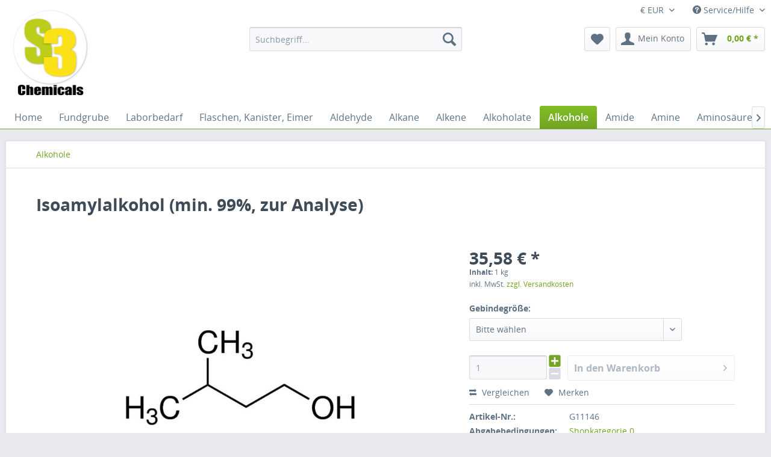

--- FILE ---
content_type: text/html; charset=UTF-8
request_url: https://shop.es-drei.de/alkohole/7072/isoamylalkohol-min.-99-zur-analyse
body_size: 17890
content:
<!DOCTYPE html>
<html class="no-js" lang="de" itemscope="itemscope" itemtype="http://schema.org/WebPage">
<head>
<meta charset="utf-8">
<meta name="author" content="S3 Handel und Dienstleistungen UG" />
<meta name="robots" content="index,follow" />
<meta name="revisit-after" content="15 days" />
<meta name="keywords" content="Isoamylalkohol,3-Methyl-1-butanol, i-Amylalkohol, i-Butylcarbinol, Isopentylalkohol, Isopentanol, 3-Methylbutan-1-ol, 3-Methylbutanol-1, iso-Amylalkohol" />
<meta name="description" content="Andere Namen: 3-Methyl-1-butanol, i-Amylalkohol, i-Butylcarbinol, Isopentylalkohol, Isopentanol, 3-Methylbutan-1-ol, 3-Methylbutanol-1, iso-Amylalk..." />
<meta property="og:type" content="product" />
<meta property="og:site_name" content="S3 Chemicals" />
<meta property="og:url" content="https://shop.es-drei.de/alkohole/7072/isoamylalkohol-min.-99-zur-analyse" />
<meta property="og:title" content="Isoamylalkohol (min. 99%, zur Analyse)" />
<meta property="og:description" content="
Andere Namen: 3-Methyl-1-butanol, i-Amylalkohol, i-Butylcarbinol, Isopentylalkohol, Isopentanol, 3-Methylbutan-1-ol, 3-Methylbutanol-1, iso-Amylalkohol
Summenformel: C 5 H 12 O
Molare Masse: 88,15g/mol
Dichte:..." />
<meta property="og:image" content="https://shop.es-drei.de/media/image/29/a6/2c/art_7072.jpg" />
<meta property="product:brand" content="S3 Chemicals" />
<meta property="product:price" content="35,58" />
<meta property="product:product_link" content="https://shop.es-drei.de/alkohole/7072/isoamylalkohol-min.-99-zur-analyse" />
<meta name="twitter:card" content="product" />
<meta name="twitter:site" content="S3 Chemicals" />
<meta name="twitter:title" content="Isoamylalkohol (min. 99%, zur Analyse)" />
<meta name="twitter:description" content="
Andere Namen: 3-Methyl-1-butanol, i-Amylalkohol, i-Butylcarbinol, Isopentylalkohol, Isopentanol, 3-Methylbutan-1-ol, 3-Methylbutanol-1, iso-Amylalkohol
Summenformel: C 5 H 12 O
Molare Masse: 88,15g/mol
Dichte:..." />
<meta name="twitter:image" content="https://shop.es-drei.de/media/image/29/a6/2c/art_7072.jpg" />
<meta itemprop="copyrightHolder" content="S3 Chemicals" />
<meta itemprop="copyrightYear" content="2014" />
<meta itemprop="isFamilyFriendly" content="True" />
<meta itemprop="image" content="https://shop.es-drei.de/media/image/80/56/25/S3-Logo.png" />
<meta name="viewport" content="width=device-width, initial-scale=1.0, user-scalable=no">
<meta name="mobile-web-app-capable" content="yes">
<meta name="apple-mobile-web-app-title" content="S3 Chemicals">
<meta name="apple-mobile-web-app-capable" content="yes">
<meta name="apple-mobile-web-app-status-bar-style" content="default">
<link rel="apple-touch-icon-precomposed" href="https://shop.es-drei.de/media/image/80/56/25/S3-Logo.png">
<link rel="shortcut icon" href="https://shop.es-drei.de/media/unknown/e2/b9/44/s3_favicon56a1eecd6ee60.ico">
<meta name="msapplication-navbutton-color" content="#72a425" />
<meta name="application-name" content="S3 Chemicals" />
<meta name="msapplication-starturl" content="https://shop.es-drei.de/" />
<meta name="msapplication-window" content="width=1024;height=768" />
<meta name="msapplication-TileImage" content="https://shop.es-drei.de/media/image/80/56/25/S3-Logo.png">
<meta name="msapplication-TileColor" content="#72a425">
<meta name="theme-color" content="#72a425" />
<link rel="canonical" href="https://shop.es-drei.de/alkohole/7072/isoamylalkohol-min.-99-zur-analyse" />
<title itemprop="name">
Isoamylalkohol (min. 99%, zur Analyse) | S3 Chemicals</title>
<link href="/web/cache/1736245330_57f2e914b4bf7c5cb944a601d66cb146.css" media="all" rel="stylesheet" type="text/css" />
<script src="/themes/Frontend/Responsive/frontend/_public/src/js/vendors/modernizr/modernizr.custom.35977.js"></script>
</head>
<body class="is--ctl-detail is--act-index">
<div class="swag-cookie-permission" data-cookieForwardTo="" data-shopId="1" data-cookiePermissionUrl="/widgets/SwagCookiePermission/isAffectedUser" data-cookieMode="1">
<div class="cookie-bar" style="display: none; background-color:#008000">
<p class="bar--paragraph">Diese Seite benötigt Cookies. Ohne diese ist eine Bestellung nicht möglich. Sind Sie mit der Nutzung von Cookies einverstanden?
<a href="#" class="cp-enable cp-btn" title="Ja">
<span class="cp-yes-icon cp-icon"></span>
<span class="cp-btn-label">Ja</span>
</a>
<a href="#" class="cp-disable  cp-btn" title="Nein">
<span class="cp-no-icon cp-icon"></span>
<span class="cp-btn-label">Nein</span>
</a>
</p>
</div>
</div>
<div class="page-wrap">
<noscript class="noscript-main">
<div class="alert is--warning">
<div class="alert--icon">
<i class="icon--element icon--warning"></i>
</div>
<div class="alert--content">
Um S3&#x20;Chemicals in vollem Umfang nutzen zu k&ouml;nnen, empfehlen wir Ihnen Javascript in Ihrem Browser zu aktiveren.
</div>
</div>
</noscript>
<header class="header-main">
<div class="top-bar">
<div class="container block-group">
<nav class="top-bar--navigation block" role="menubar">
<div class="top-bar--currency navigation--entry">
<form method="post" class="currency--form">
<div class="field--select">
<select name="__currency" class="currency--select" data-auto-submit="true">
<option value="1" selected="selected">
&euro; EUR
</option>
<option value="2">
$ USD
</option>
</select>
<span class="arrow"></span>
</div>
</form>
</div>
<div class="navigation--entry entry--compare is--hidden" role="menuitem" aria-haspopup="true" data-drop-down-menu="true">
</div>
<div class="navigation--entry entry--service has--drop-down" role="menuitem" aria-haspopup="true" data-drop-down-menu="true">
<i class="icon--service"></i> Service/Hilfe
<ul class="service--list is--rounded" role="menu">
<li class="service--entry" role="menuitem">
<a class="service--link" href="https://shop.es-drei.de/ueber-uns" title="Über uns" >
Über uns
</a>
</li>
<li class="service--entry" role="menuitem">
<a class="service--link" href="https://shop.es-drei.de/kontaktformular" title="Kontakt" target="_self">
Kontakt
</a>
</li>
<li class="service--entry" role="menuitem">
<a class="service--link" href="https://shop.es-drei.de/versand-und-zahlungsbedingungen" title="Versand und Zahlungsbedingungen" >
Versand und Zahlungsbedingungen
</a>
</li>
<li class="service--entry" role="menuitem">
<a class="service--link" href="https://shop.es-drei.de/widerrufsrecht" title="Widerrufsrecht" >
Widerrufsrecht
</a>
</li>
<li class="service--entry" role="menuitem">
<a class="service--link" href="https://shop.es-drei.de/datenschutz" title="Datenschutz" >
Datenschutz
</a>
</li>
<li class="service--entry" role="menuitem">
<a class="service--link" href="https://shop.es-drei.de/allgemeine-geschaeftsbedingungen" title="Allgemeine Geschäftsbedingungen" >
Allgemeine Geschäftsbedingungen
</a>
</li>
<li class="service--entry" role="menuitem">
<a class="service--link" href="https://shop.es-drei.de/impressum" title="Impressum" >
Impressum
</a>
</li>
<li class="service--entry" role="menuitem">
<a class="service--link" href="https://shop.es-drei.de/informationen-zur-chemikalienbestellung" title="Informationen zur Chemikalienbestellung" >
Informationen zur Chemikalienbestellung
</a>
</li>
</ul>
</div>
</nav>
</div>
</div>
<div class="container header--navigation">
<div class="logo-main block-group" role="banner">
<div class="logo--shop block">
<a class="logo--link" href="https://shop.es-drei.de/" title="S3 Chemicals - zur Startseite wechseln">
<picture>
<source srcset="https://shop.es-drei.de/media/image/80/56/25/S3-Logo.png" media="(min-width: 78.75em)">
<source srcset="https://shop.es-drei.de/media/image/80/56/25/S3-Logo.png" media="(min-width: 64em)">
<source srcset="https://shop.es-drei.de/media/image/80/56/25/S3-Logo.png" media="(min-width: 48em)">
<img srcset="https://shop.es-drei.de/media/image/80/56/25/S3-Logo.png" alt="S3 Chemicals - zur Startseite wechseln" />
</picture>
</a>
</div>
</div>
<nav class="shop--navigation block-group">
<ul class="navigation--list block-group" role="menubar">
<li class="navigation--entry entry--menu-left" role="menuitem">
<a class="entry--link entry--trigger btn is--icon-left" href="#offcanvas--left" data-offcanvas="true" data-offCanvasSelector=".sidebar-main">
<i class="icon--menu"></i> Menü
</a>
</li>
<li class="navigation--entry entry--search" role="menuitem" data-search="true" aria-haspopup="true">
<a class="btn entry--link entry--trigger" href="#show-hide--search" title="Suche anzeigen / schließen">
<i class="icon--search"></i>
<span class="search--display">Suchen</span>
</a>
<form action="/search" method="get" class="main-search--form">
<input type="search" name="sSearch" class="main-search--field" autocomplete="off" autocapitalize="off" placeholder="Suchbegriff..." maxlength="30" />
<button type="submit" class="main-search--button">
<i class="icon--search"></i>
<span class="main-search--text">Suchen</span>
</button>
<div class="form--ajax-loader">&nbsp;</div>
</form>
<div class="main-search--results"></div>
</li>
<li class="navigation--entry entry--notepad" role="menuitem">
<a href="https://shop.es-drei.de/note" title="Merkzettel" class="btn">
<i class="icon--heart"></i>
</a>
</li>
<li class="navigation--entry entry--account" role="menuitem">
<a href="https://shop.es-drei.de/account" title="Mein Konto" class="btn is--icon-left entry--link account--link">
<i class="icon--account"></i>
<span class="account--display">
Mein Konto
</span>
</a>
</li>
<li class="navigation--entry entry--cart" role="menuitem">
<a class="btn is--icon-left cart--link" href="https://shop.es-drei.de/checkout/cart" title="Warenkorb">
<span class="cart--display">
Warenkorb
</span>
<span class="badge is--primary is--minimal cart--quantity is--hidden">0</span>
<i class="icon--basket"></i>
<span class="cart--amount">
0,00&nbsp;&euro; *
</span>
</a>
<div class="ajax-loader">&nbsp;</div>
</li>
</ul>
</nav>
<div class="container--ajax-cart" data-collapse-cart="true" data-displayMode="offcanvas"></div>
</div>
</header>
<nav class="navigation-main">
<div class="container" data-menu-scroller="true" data-listSelector=".navigation--list.container" data-viewPortSelector=".navigation--list-wrapper">
<div class="navigation--list-wrapper">
<ul class="navigation--list container" role="menubar" itemscope="itemscope" itemtype="http://schema.org/SiteNavigationElement">
<li class="navigation--entry is--home" role="menuitem"><a class="navigation--link is--first" href="https://shop.es-drei.de/" title="Home" itemprop="url"><span itemprop="name">Home</span></a></li><li class="navigation--entry" role="menuitem"><a class="navigation--link" href="https://shop.es-drei.de/fundgrube/" title="Fundgrube" itemprop="url"><span itemprop="name">Fundgrube</span></a></li><li class="navigation--entry" role="menuitem"><a class="navigation--link" href="https://shop.es-drei.de/laborbedarf/" title="Laborbedarf" itemprop="url"><span itemprop="name">Laborbedarf</span></a></li><li class="navigation--entry" role="menuitem"><a class="navigation--link" href="https://shop.es-drei.de/flaschen-kanister-eimer/" title="Flaschen, Kanister, Eimer" itemprop="url"><span itemprop="name">Flaschen, Kanister, Eimer</span></a></li><li class="navigation--entry" role="menuitem"><a class="navigation--link" href="https://shop.es-drei.de/aldehyde/" title="Aldehyde" itemprop="url"><span itemprop="name">Aldehyde</span></a></li><li class="navigation--entry" role="menuitem"><a class="navigation--link" href="https://shop.es-drei.de/alkane/" title="Alkane" itemprop="url"><span itemprop="name">Alkane</span></a></li><li class="navigation--entry" role="menuitem"><a class="navigation--link" href="https://shop.es-drei.de/alkene/" title="Alkene" itemprop="url"><span itemprop="name">Alkene</span></a></li><li class="navigation--entry" role="menuitem"><a class="navigation--link" href="https://shop.es-drei.de/alkoholate/" title="Alkoholate" itemprop="url"><span itemprop="name">Alkoholate</span></a></li><li class="navigation--entry is--active" role="menuitem"><a class="navigation--link is--active" href="https://shop.es-drei.de/alkohole/" title="Alkohole" itemprop="url"><span itemprop="name">Alkohole</span></a></li><li class="navigation--entry" role="menuitem"><a class="navigation--link" href="https://shop.es-drei.de/amide/" title="Amide" itemprop="url"><span itemprop="name">Amide</span></a></li><li class="navigation--entry" role="menuitem"><a class="navigation--link" href="https://shop.es-drei.de/amine/" title="Amine" itemprop="url"><span itemprop="name">Amine</span></a></li><li class="navigation--entry" role="menuitem"><a class="navigation--link" href="https://shop.es-drei.de/aminosaeuren/" title="Aminosäuren" itemprop="url"><span itemprop="name">Aminosäuren</span></a></li><li class="navigation--entry" role="menuitem"><a class="navigation--link" href="https://shop.es-drei.de/anhydride/" title="Anhydride" itemprop="url"><span itemprop="name">Anhydride</span></a></li><li class="navigation--entry" role="menuitem"><a class="navigation--link" href="https://shop.es-drei.de/aromaten/" title="Aromaten" itemprop="url"><span itemprop="name">Aromaten</span></a></li><li class="navigation--entry" role="menuitem"><a class="navigation--link" href="https://shop.es-drei.de/basen-hydroxide/" title="Basen & Hydroxide" itemprop="url"><span itemprop="name">Basen & Hydroxide</span></a></li><li class="navigation--entry" role="menuitem"><a class="navigation--link" href="https://shop.es-drei.de/biochemie/" title="Biochemie" itemprop="url"><span itemprop="name">Biochemie</span></a></li><li class="navigation--entry" role="menuitem"><a class="navigation--link" href="https://shop.es-drei.de/carbide/" title="Carbide" itemprop="url"><span itemprop="name">Carbide</span></a></li><li class="navigation--entry" role="menuitem"><a class="navigation--link" href="https://shop.es-drei.de/carboxylate/" title="Carboxylate" itemprop="url"><span itemprop="name">Carboxylate</span></a></li><li class="navigation--entry" role="menuitem"><a class="navigation--link" href="https://shop.es-drei.de/chinone/" title="Chinone" itemprop="url"><span itemprop="name">Chinone</span></a></li><li class="navigation--entry" role="menuitem"><a class="navigation--link" href="https://shop.es-drei.de/chloride/" title="Chloride" itemprop="url"><span itemprop="name">Chloride</span></a></li><li class="navigation--entry" role="menuitem"><a class="navigation--link" href="https://shop.es-drei.de/elemente/" title="Elemente" itemprop="url"><span itemprop="name">Elemente</span></a></li><li class="navigation--entry" role="menuitem"><a class="navigation--link" href="https://shop.es-drei.de/ester/" title="Ester" itemprop="url"><span itemprop="name">Ester</span></a></li><li class="navigation--entry" role="menuitem"><a class="navigation--link" href="https://shop.es-drei.de/ether/" title="Ether" itemprop="url"><span itemprop="name">Ether</span></a></li><li class="navigation--entry" role="menuitem"><a class="navigation--link" href="https://shop.es-drei.de/farbstoffe-indikatoren/" title="Farbstoffe & Indikatoren" itemprop="url"><span itemprop="name">Farbstoffe & Indikatoren</span></a></li><li class="navigation--entry" role="menuitem"><a class="navigation--link" href="https://shop.es-drei.de/halogenkohlenwasserstoffe/" title="Halogenkohlenwasserstoffe" itemprop="url"><span itemprop="name">Halogenkohlenwasserstoffe</span></a></li><li class="navigation--entry" role="menuitem"><a class="navigation--link" href="https://shop.es-drei.de/harze-oele/" title="Harze & Öle" itemprop="url"><span itemprop="name">Harze & Öle</span></a></li><li class="navigation--entry" role="menuitem"><a class="navigation--link" href="https://shop.es-drei.de/heterocyclen/" title="Heterocyclen" itemprop="url"><span itemprop="name">Heterocyclen</span></a></li><li class="navigation--entry" role="menuitem"><a class="navigation--link" href="https://shop.es-drei.de/imide/" title="Imide" itemprop="url"><span itemprop="name">Imide</span></a></li><li class="navigation--entry" role="menuitem"><a class="navigation--link" href="https://shop.es-drei.de/ketone/" title="Ketone" itemprop="url"><span itemprop="name">Ketone</span></a></li><li class="navigation--entry" role="menuitem"><a class="navigation--link" href="https://shop.es-drei.de/kohlenwasserstoffgemische/" title="Kohlenwasserstoffgemische" itemprop="url"><span itemprop="name">Kohlenwasserstoffgemische</span></a></li><li class="navigation--entry" role="menuitem"><a class="navigation--link" href="https://shop.es-drei.de/komplexchemie/" title="Komplexchemie" itemprop="url"><span itemprop="name">Komplexchemie</span></a></li><li class="navigation--entry" role="menuitem"><a class="navigation--link" href="https://shop.es-drei.de/laborhilfsmittel/" title="Laborhilfsmittel" itemprop="url"><span itemprop="name">Laborhilfsmittel</span></a></li><li class="navigation--entry" role="menuitem"><a class="navigation--link" href="https://shop.es-drei.de/loesemittelgemische/" title="Lösemittelgemische" itemprop="url"><span itemprop="name">Lösemittelgemische</span></a></li><li class="navigation--entry" role="menuitem"><a class="navigation--link" href="https://shop.es-drei.de/loesungen/" title="Lösungen" itemprop="url"><span itemprop="name">Lösungen</span></a></li><li class="navigation--entry" role="menuitem"><a class="navigation--link" href="https://shop.es-drei.de/nitrile/" title="Nitrile" itemprop="url"><span itemprop="name">Nitrile</span></a></li><li class="navigation--entry" role="menuitem"><a class="navigation--link" href="https://shop.es-drei.de/oxide/" title="Oxide" itemprop="url"><span itemprop="name">Oxide</span></a></li><li class="navigation--entry" role="menuitem"><a class="navigation--link" href="https://shop.es-drei.de/peptide/" title="Peptide" itemprop="url"><span itemprop="name">Peptide</span></a></li><li class="navigation--entry" role="menuitem"><a class="navigation--link" href="https://shop.es-drei.de/peroxide/" title="Peroxide" itemprop="url"><span itemprop="name">Peroxide</span></a></li><li class="navigation--entry" role="menuitem"><a class="navigation--link" href="https://shop.es-drei.de/ph-leitwert/" title="pH & Leitwert" itemprop="url"><span itemprop="name">pH & Leitwert</span></a></li><li class="navigation--entry" role="menuitem"><a class="navigation--link" href="https://shop.es-drei.de/phosphane/" title="Phosphane" itemprop="url"><span itemprop="name">Phosphane</span></a></li><li class="navigation--entry" role="menuitem"><a class="navigation--link" href="https://shop.es-drei.de/polymere/" title="Polymere" itemprop="url"><span itemprop="name">Polymere</span></a></li><li class="navigation--entry" role="menuitem"><a class="navigation--link" href="https://shop.es-drei.de/polysaccharide/" title="Polysaccharide" itemprop="url"><span itemprop="name">Polysaccharide</span></a></li><li class="navigation--entry" role="menuitem"><a class="navigation--link" href="https://shop.es-drei.de/saccharide/" title="Saccharide" itemprop="url"><span itemprop="name">Saccharide</span></a></li><li class="navigation--entry" role="menuitem"><a class="navigation--link" href="https://shop.es-drei.de/salze/" title="Salze" itemprop="url"><span itemprop="name">Salze</span></a></li><li class="navigation--entry" role="menuitem"><a class="navigation--link" href="https://shop.es-drei.de/saeuren/" title="Säuren" itemprop="url"><span itemprop="name">Säuren</span></a></li><li class="navigation--entry" role="menuitem"><a class="navigation--link" href="https://shop.es-drei.de/silane/" title="Silane" itemprop="url"><span itemprop="name">Silane</span></a></li><li class="navigation--entry" role="menuitem"><a class="navigation--link" href="https://shop.es-drei.de/siloxane/" title="Siloxane" itemprop="url"><span itemprop="name">Siloxane</span></a></li><li class="navigation--entry" role="menuitem"><a class="navigation--link" href="https://shop.es-drei.de/sonstiges/" title="Sonstiges" itemprop="url"><span itemprop="name">Sonstiges</span></a></li><li class="navigation--entry" role="menuitem"><a class="navigation--link" href="https://shop.es-drei.de/sulfone/" title="Sulfone" itemprop="url"><span itemprop="name">Sulfone</span></a></li><li class="navigation--entry" role="menuitem"><a class="navigation--link" href="https://shop.es-drei.de/sulfoxide/" title="Sulfoxide" itemprop="url"><span itemprop="name">Sulfoxide</span></a></li><li class="navigation--entry" role="menuitem"><a class="navigation--link" href="https://shop.es-drei.de/vitamine/" title="Vitamine" itemprop="url"><span itemprop="name">Vitamine</span></a></li><li class="navigation--entry" role="menuitem"><a class="navigation--link" href="https://shop.es-drei.de/pharmazeutische-wirkstoffe-api/" title="Pharmazeutische Wirkstoffe (API)" itemprop="url"><span itemprop="name">Pharmazeutische Wirkstoffe (API)</span></a></li>            </ul>
</div>
<div class="advanced-menu" data-advanced-menu="true" data-hoverDelay="">
<div class="menu--container">
<div class="button-container">
<a href="https://shop.es-drei.de/fundgrube/" class="button--category" title="Zur Kategorie Fundgrube">
<i class="icon--arrow-right"></i>
Zur Kategorie Fundgrube
</a>
<span class="button--close">
<i class="icon--cross"></i>
</span>
</div>
</div>
<div class="menu--container">
<div class="button-container">
<a href="https://shop.es-drei.de/laborbedarf/" class="button--category" title="Zur Kategorie Laborbedarf">
<i class="icon--arrow-right"></i>
Zur Kategorie Laborbedarf
</a>
<span class="button--close">
<i class="icon--cross"></i>
</span>
</div>
<div class="content--wrapper has--content">
<ul class="menu--list menu--level-0 columns--4" style="width: 100%;">
<li class="menu--list-item item--level-0" style="width: 100%">
<a href="https://shop.es-drei.de/laborbedarf/laborgeraete/" class="menu--list-item-link" title="Laborgeräte">Laborgeräte</a>
</li>
<li class="menu--list-item item--level-0" style="width: 100%">
<a href="https://shop.es-drei.de/laborbedarf/laborglas/" class="menu--list-item-link" title="Laborglas">Laborglas</a>
</li>
<li class="menu--list-item item--level-0" style="width: 100%">
<a href="https://shop.es-drei.de/laborbedarf/laborzubehoer/" class="menu--list-item-link" title="Laborzubehör">Laborzubehör</a>
</li>
<li class="menu--list-item item--level-0" style="width: 100%">
<a href="https://shop.es-drei.de/laborbedarf/kunststoffartikel/" class="menu--list-item-link" title="Kunststoffartikel">Kunststoffartikel</a>
</li>
</ul>
</div>
</div>
<div class="menu--container">
<div class="button-container">
<a href="https://shop.es-drei.de/flaschen-kanister-eimer/" class="button--category" title="Zur Kategorie Flaschen, Kanister, Eimer">
<i class="icon--arrow-right"></i>
Zur Kategorie Flaschen, Kanister, Eimer
</a>
<span class="button--close">
<i class="icon--cross"></i>
</span>
</div>
</div>
<div class="menu--container">
<div class="button-container">
<a href="https://shop.es-drei.de/aldehyde/" class="button--category" title="Zur Kategorie Aldehyde">
<i class="icon--arrow-right"></i>
Zur Kategorie Aldehyde
</a>
<span class="button--close">
<i class="icon--cross"></i>
</span>
</div>
</div>
<div class="menu--container">
<div class="button-container">
<a href="https://shop.es-drei.de/alkane/" class="button--category" title="Zur Kategorie Alkane">
<i class="icon--arrow-right"></i>
Zur Kategorie Alkane
</a>
<span class="button--close">
<i class="icon--cross"></i>
</span>
</div>
</div>
<div class="menu--container">
<div class="button-container">
<a href="https://shop.es-drei.de/alkene/" class="button--category" title="Zur Kategorie Alkene">
<i class="icon--arrow-right"></i>
Zur Kategorie Alkene
</a>
<span class="button--close">
<i class="icon--cross"></i>
</span>
</div>
</div>
<div class="menu--container">
<div class="button-container">
<a href="https://shop.es-drei.de/alkoholate/" class="button--category" title="Zur Kategorie Alkoholate">
<i class="icon--arrow-right"></i>
Zur Kategorie Alkoholate
</a>
<span class="button--close">
<i class="icon--cross"></i>
</span>
</div>
</div>
<div class="menu--container">
<div class="button-container">
<a href="https://shop.es-drei.de/alkohole/" class="button--category" title="Zur Kategorie Alkohole">
<i class="icon--arrow-right"></i>
Zur Kategorie Alkohole
</a>
<span class="button--close">
<i class="icon--cross"></i>
</span>
</div>
</div>
<div class="menu--container">
<div class="button-container">
<a href="https://shop.es-drei.de/amide/" class="button--category" title="Zur Kategorie Amide">
<i class="icon--arrow-right"></i>
Zur Kategorie Amide
</a>
<span class="button--close">
<i class="icon--cross"></i>
</span>
</div>
</div>
<div class="menu--container">
<div class="button-container">
<a href="https://shop.es-drei.de/amine/" class="button--category" title="Zur Kategorie Amine">
<i class="icon--arrow-right"></i>
Zur Kategorie Amine
</a>
<span class="button--close">
<i class="icon--cross"></i>
</span>
</div>
</div>
<div class="menu--container">
<div class="button-container">
<a href="https://shop.es-drei.de/aminosaeuren/" class="button--category" title="Zur Kategorie Aminosäuren">
<i class="icon--arrow-right"></i>
Zur Kategorie Aminosäuren
</a>
<span class="button--close">
<i class="icon--cross"></i>
</span>
</div>
</div>
<div class="menu--container">
<div class="button-container">
<a href="https://shop.es-drei.de/anhydride/" class="button--category" title="Zur Kategorie Anhydride">
<i class="icon--arrow-right"></i>
Zur Kategorie Anhydride
</a>
<span class="button--close">
<i class="icon--cross"></i>
</span>
</div>
</div>
<div class="menu--container">
<div class="button-container">
<a href="https://shop.es-drei.de/aromaten/" class="button--category" title="Zur Kategorie Aromaten">
<i class="icon--arrow-right"></i>
Zur Kategorie Aromaten
</a>
<span class="button--close">
<i class="icon--cross"></i>
</span>
</div>
</div>
<div class="menu--container">
<div class="button-container">
<a href="https://shop.es-drei.de/basen-hydroxide/" class="button--category" title="Zur Kategorie Basen &amp; Hydroxide">
<i class="icon--arrow-right"></i>
Zur Kategorie Basen & Hydroxide
</a>
<span class="button--close">
<i class="icon--cross"></i>
</span>
</div>
</div>
<div class="menu--container">
<div class="button-container">
<a href="https://shop.es-drei.de/biochemie/" class="button--category" title="Zur Kategorie Biochemie">
<i class="icon--arrow-right"></i>
Zur Kategorie Biochemie
</a>
<span class="button--close">
<i class="icon--cross"></i>
</span>
</div>
</div>
<div class="menu--container">
<div class="button-container">
<a href="https://shop.es-drei.de/carbide/" class="button--category" title="Zur Kategorie Carbide">
<i class="icon--arrow-right"></i>
Zur Kategorie Carbide
</a>
<span class="button--close">
<i class="icon--cross"></i>
</span>
</div>
</div>
<div class="menu--container">
<div class="button-container">
<a href="https://shop.es-drei.de/carboxylate/" class="button--category" title="Zur Kategorie Carboxylate">
<i class="icon--arrow-right"></i>
Zur Kategorie Carboxylate
</a>
<span class="button--close">
<i class="icon--cross"></i>
</span>
</div>
</div>
<div class="menu--container">
<div class="button-container">
<a href="https://shop.es-drei.de/chinone/" class="button--category" title="Zur Kategorie Chinone">
<i class="icon--arrow-right"></i>
Zur Kategorie Chinone
</a>
<span class="button--close">
<i class="icon--cross"></i>
</span>
</div>
</div>
<div class="menu--container">
<div class="button-container">
<a href="https://shop.es-drei.de/chloride/" class="button--category" title="Zur Kategorie Chloride">
<i class="icon--arrow-right"></i>
Zur Kategorie Chloride
</a>
<span class="button--close">
<i class="icon--cross"></i>
</span>
</div>
</div>
<div class="menu--container">
<div class="button-container">
<a href="https://shop.es-drei.de/elemente/" class="button--category" title="Zur Kategorie Elemente">
<i class="icon--arrow-right"></i>
Zur Kategorie Elemente
</a>
<span class="button--close">
<i class="icon--cross"></i>
</span>
</div>
</div>
<div class="menu--container">
<div class="button-container">
<a href="https://shop.es-drei.de/ester/" class="button--category" title="Zur Kategorie Ester">
<i class="icon--arrow-right"></i>
Zur Kategorie Ester
</a>
<span class="button--close">
<i class="icon--cross"></i>
</span>
</div>
</div>
<div class="menu--container">
<div class="button-container">
<a href="https://shop.es-drei.de/ether/" class="button--category" title="Zur Kategorie Ether">
<i class="icon--arrow-right"></i>
Zur Kategorie Ether
</a>
<span class="button--close">
<i class="icon--cross"></i>
</span>
</div>
</div>
<div class="menu--container">
<div class="button-container">
<a href="https://shop.es-drei.de/farbstoffe-indikatoren/" class="button--category" title="Zur Kategorie Farbstoffe &amp; Indikatoren">
<i class="icon--arrow-right"></i>
Zur Kategorie Farbstoffe & Indikatoren
</a>
<span class="button--close">
<i class="icon--cross"></i>
</span>
</div>
<div class="content--wrapper has--teaser">
<div class="menu--teaser" style="width: 100%;">
<div class="teaser--text">
Achtung: Sofern nicht explizit anders gekennzeichnet, sind alle unsere Farbstoffe reine Laborprodukte und nicht für die Verwendung als Lebensmittelzusatzstoff zugelassen.
<a class="teaser--text-link" href="https://shop.es-drei.de/farbstoffe-indikatoren/" title="mehr erfahren">
mehr erfahren
</a>
</div>
</div>
</div>
</div>
<div class="menu--container">
<div class="button-container">
<a href="https://shop.es-drei.de/halogenkohlenwasserstoffe/" class="button--category" title="Zur Kategorie Halogenkohlenwasserstoffe">
<i class="icon--arrow-right"></i>
Zur Kategorie Halogenkohlenwasserstoffe
</a>
<span class="button--close">
<i class="icon--cross"></i>
</span>
</div>
</div>
<div class="menu--container">
<div class="button-container">
<a href="https://shop.es-drei.de/harze-oele/" class="button--category" title="Zur Kategorie Harze &amp; Öle">
<i class="icon--arrow-right"></i>
Zur Kategorie Harze & Öle
</a>
<span class="button--close">
<i class="icon--cross"></i>
</span>
</div>
</div>
<div class="menu--container">
<div class="button-container">
<a href="https://shop.es-drei.de/heterocyclen/" class="button--category" title="Zur Kategorie Heterocyclen">
<i class="icon--arrow-right"></i>
Zur Kategorie Heterocyclen
</a>
<span class="button--close">
<i class="icon--cross"></i>
</span>
</div>
</div>
<div class="menu--container">
<div class="button-container">
<a href="https://shop.es-drei.de/imide/" class="button--category" title="Zur Kategorie Imide">
<i class="icon--arrow-right"></i>
Zur Kategorie Imide
</a>
<span class="button--close">
<i class="icon--cross"></i>
</span>
</div>
</div>
<div class="menu--container">
<div class="button-container">
<a href="https://shop.es-drei.de/ketone/" class="button--category" title="Zur Kategorie Ketone">
<i class="icon--arrow-right"></i>
Zur Kategorie Ketone
</a>
<span class="button--close">
<i class="icon--cross"></i>
</span>
</div>
</div>
<div class="menu--container">
<div class="button-container">
<a href="https://shop.es-drei.de/kohlenwasserstoffgemische/" class="button--category" title="Zur Kategorie Kohlenwasserstoffgemische">
<i class="icon--arrow-right"></i>
Zur Kategorie Kohlenwasserstoffgemische
</a>
<span class="button--close">
<i class="icon--cross"></i>
</span>
</div>
</div>
<div class="menu--container">
<div class="button-container">
<a href="https://shop.es-drei.de/komplexchemie/" class="button--category" title="Zur Kategorie Komplexchemie">
<i class="icon--arrow-right"></i>
Zur Kategorie Komplexchemie
</a>
<span class="button--close">
<i class="icon--cross"></i>
</span>
</div>
</div>
<div class="menu--container">
<div class="button-container">
<a href="https://shop.es-drei.de/laborhilfsmittel/" class="button--category" title="Zur Kategorie Laborhilfsmittel">
<i class="icon--arrow-right"></i>
Zur Kategorie Laborhilfsmittel
</a>
<span class="button--close">
<i class="icon--cross"></i>
</span>
</div>
</div>
<div class="menu--container">
<div class="button-container">
<a href="https://shop.es-drei.de/loesemittelgemische/" class="button--category" title="Zur Kategorie Lösemittelgemische">
<i class="icon--arrow-right"></i>
Zur Kategorie Lösemittelgemische
</a>
<span class="button--close">
<i class="icon--cross"></i>
</span>
</div>
</div>
<div class="menu--container">
<div class="button-container">
<a href="https://shop.es-drei.de/loesungen/" class="button--category" title="Zur Kategorie Lösungen">
<i class="icon--arrow-right"></i>
Zur Kategorie Lösungen
</a>
<span class="button--close">
<i class="icon--cross"></i>
</span>
</div>
<div class="content--wrapper has--content">
<ul class="menu--list menu--level-0 columns--4" style="width: 100%;">
<li class="menu--list-item item--level-0" style="width: 100%">
<a href="https://shop.es-drei.de/loesungen/element-standardloesungen/" class="menu--list-item-link" title="Element-Standardlösungen">Element-Standardlösungen</a>
</li>
<li class="menu--list-item item--level-0" style="width: 100%">
<a href="https://shop.es-drei.de/loesungen/farbstoff-indikatorloesungen/" class="menu--list-item-link" title="Farbstoff &amp; Indikatorlösungen">Farbstoff & Indikatorlösungen</a>
</li>
<li class="menu--list-item item--level-0" style="width: 100%">
<a href="https://shop.es-drei.de/loesungen/lebensmittelanalytik/" class="menu--list-item-link" title="Lebensmittelanalytik">Lebensmittelanalytik</a>
</li>
<li class="menu--list-item item--level-0" style="width: 100%">
<a href="https://shop.es-drei.de/loesungen/loesungen-und-verduennungen-von-basen/" class="menu--list-item-link" title="Lösungen und Verdünnungen von Basen">Lösungen und Verdünnungen von Basen</a>
</li>
<li class="menu--list-item item--level-0" style="width: 100%">
<a href="https://shop.es-drei.de/loesungen/loesungen-und-verduennungen-von-saeuren/" class="menu--list-item-link" title="Lösungen und Verdünnungen von Säuren">Lösungen und Verdünnungen von Säuren</a>
</li>
<li class="menu--list-item item--level-0" style="width: 100%">
<a href="https://shop.es-drei.de/loesungen/massloesungen/" class="menu--list-item-link" title="Maßlösungen">Maßlösungen</a>
</li>
<li class="menu--list-item item--level-0" style="width: 100%">
<a href="https://shop.es-drei.de/loesungen/pufferloesungen/" class="menu--list-item-link" title="Pufferlösungen">Pufferlösungen</a>
</li>
<li class="menu--list-item item--level-0" style="width: 100%">
<a href="https://shop.es-drei.de/loesungen/salzloesungen/" class="menu--list-item-link" title="Salzlösungen">Salzlösungen</a>
</li>
<li class="menu--list-item item--level-0" style="width: 100%">
<a href="https://shop.es-drei.de/loesungen/sonstige-loesungen/" class="menu--list-item-link" title="Sonstige Lösungen">Sonstige Lösungen</a>
</li>
<li class="menu--list-item item--level-0" style="width: 100%">
<a href="https://shop.es-drei.de/loesungen/standardloesungen/" class="menu--list-item-link" title="Standardlösungen">Standardlösungen</a>
</li>
<li class="menu--list-item item--level-0" style="width: 100%">
<a href="https://shop.es-drei.de/loesungen/wasseranalytik-gemaess-dev/" class="menu--list-item-link" title="Wasseranalytik gemäß DEV">Wasseranalytik gemäß DEV</a>
</li>
</ul>
</div>
</div>
<div class="menu--container">
<div class="button-container">
<a href="https://shop.es-drei.de/nitrile/" class="button--category" title="Zur Kategorie Nitrile">
<i class="icon--arrow-right"></i>
Zur Kategorie Nitrile
</a>
<span class="button--close">
<i class="icon--cross"></i>
</span>
</div>
</div>
<div class="menu--container">
<div class="button-container">
<a href="https://shop.es-drei.de/oxide/" class="button--category" title="Zur Kategorie Oxide">
<i class="icon--arrow-right"></i>
Zur Kategorie Oxide
</a>
<span class="button--close">
<i class="icon--cross"></i>
</span>
</div>
</div>
<div class="menu--container">
<div class="button-container">
<a href="https://shop.es-drei.de/peptide/" class="button--category" title="Zur Kategorie Peptide">
<i class="icon--arrow-right"></i>
Zur Kategorie Peptide
</a>
<span class="button--close">
<i class="icon--cross"></i>
</span>
</div>
</div>
<div class="menu--container">
<div class="button-container">
<a href="https://shop.es-drei.de/peroxide/" class="button--category" title="Zur Kategorie Peroxide">
<i class="icon--arrow-right"></i>
Zur Kategorie Peroxide
</a>
<span class="button--close">
<i class="icon--cross"></i>
</span>
</div>
</div>
<div class="menu--container">
<div class="button-container">
<a href="https://shop.es-drei.de/ph-leitwert/" class="button--category" title="Zur Kategorie pH &amp; Leitwert">
<i class="icon--arrow-right"></i>
Zur Kategorie pH & Leitwert
</a>
<span class="button--close">
<i class="icon--cross"></i>
</span>
</div>
</div>
<div class="menu--container">
<div class="button-container">
<a href="https://shop.es-drei.de/phosphane/" class="button--category" title="Zur Kategorie Phosphane">
<i class="icon--arrow-right"></i>
Zur Kategorie Phosphane
</a>
<span class="button--close">
<i class="icon--cross"></i>
</span>
</div>
</div>
<div class="menu--container">
<div class="button-container">
<a href="https://shop.es-drei.de/polymere/" class="button--category" title="Zur Kategorie Polymere">
<i class="icon--arrow-right"></i>
Zur Kategorie Polymere
</a>
<span class="button--close">
<i class="icon--cross"></i>
</span>
</div>
</div>
<div class="menu--container">
<div class="button-container">
<a href="https://shop.es-drei.de/polysaccharide/" class="button--category" title="Zur Kategorie Polysaccharide">
<i class="icon--arrow-right"></i>
Zur Kategorie Polysaccharide
</a>
<span class="button--close">
<i class="icon--cross"></i>
</span>
</div>
</div>
<div class="menu--container">
<div class="button-container">
<a href="https://shop.es-drei.de/saccharide/" class="button--category" title="Zur Kategorie Saccharide">
<i class="icon--arrow-right"></i>
Zur Kategorie Saccharide
</a>
<span class="button--close">
<i class="icon--cross"></i>
</span>
</div>
</div>
<div class="menu--container">
<div class="button-container">
<a href="https://shop.es-drei.de/salze/" class="button--category" title="Zur Kategorie Salze">
<i class="icon--arrow-right"></i>
Zur Kategorie Salze
</a>
<span class="button--close">
<i class="icon--cross"></i>
</span>
</div>
<div class="content--wrapper has--content">
<ul class="menu--list menu--level-0 columns--4" style="width: 100%;">
<li class="menu--list-item item--level-0" style="width: 100%">
<a href="https://shop.es-drei.de/salze/acetate/" class="menu--list-item-link" title="Acetate">Acetate</a>
</li>
<li class="menu--list-item item--level-0" style="width: 100%">
<a href="https://shop.es-drei.de/salze/antimonate/" class="menu--list-item-link" title="Antimonate">Antimonate</a>
</li>
<li class="menu--list-item item--level-0" style="width: 100%">
<a href="https://shop.es-drei.de/salze/ascorbate/" class="menu--list-item-link" title="Ascorbate">Ascorbate</a>
</li>
<li class="menu--list-item item--level-0" style="width: 100%">
<a href="https://shop.es-drei.de/salze/benzoate/" class="menu--list-item-link" title="Benzoate">Benzoate</a>
</li>
<li class="menu--list-item item--level-0" style="width: 100%">
<a href="https://shop.es-drei.de/salze/borate/" class="menu--list-item-link" title="Borate">Borate</a>
</li>
<li class="menu--list-item item--level-0" style="width: 100%">
<a href="https://shop.es-drei.de/salze/bromate/" class="menu--list-item-link" title="Bromate">Bromate</a>
</li>
<li class="menu--list-item item--level-0" style="width: 100%">
<a href="https://shop.es-drei.de/salze/bromide/" class="menu--list-item-link" title="Bromide">Bromide</a>
</li>
<li class="menu--list-item item--level-0" style="width: 100%">
<a href="https://shop.es-drei.de/salze/carbonate/" class="menu--list-item-link" title="Carbonate">Carbonate</a>
</li>
<li class="menu--list-item item--level-0" style="width: 100%">
<a href="https://shop.es-drei.de/salze/chlorate/" class="menu--list-item-link" title="Chlorate">Chlorate</a>
</li>
<li class="menu--list-item item--level-0" style="width: 100%">
<a href="https://shop.es-drei.de/salze/chloride/" class="menu--list-item-link" title="Chloride">Chloride</a>
</li>
<li class="menu--list-item item--level-0" style="width: 100%">
<a href="https://shop.es-drei.de/salze/chromate/" class="menu--list-item-link" title="Chromate">Chromate</a>
</li>
<li class="menu--list-item item--level-0" style="width: 100%">
<a href="https://shop.es-drei.de/salze/citrate/" class="menu--list-item-link" title="Citrate">Citrate</a>
</li>
<li class="menu--list-item item--level-0" style="width: 100%">
<a href="https://shop.es-drei.de/salze/cuprate/" class="menu--list-item-link" title="Cuprate">Cuprate</a>
</li>
<li class="menu--list-item item--level-0" style="width: 100%">
<a href="https://shop.es-drei.de/salze/cyanate/" class="menu--list-item-link" title="Cyanate">Cyanate</a>
</li>
<li class="menu--list-item item--level-0" style="width: 100%">
<a href="https://shop.es-drei.de/salze/cyanide/" class="menu--list-item-link" title="Cyanide">Cyanide</a>
</li>
<li class="menu--list-item item--level-0" style="width: 100%">
<a href="https://shop.es-drei.de/salze/cyanurate/" class="menu--list-item-link" title="Cyanurate">Cyanurate</a>
</li>
<li class="menu--list-item item--level-0" style="width: 100%">
<a href="https://shop.es-drei.de/salze/dithionite/" class="menu--list-item-link" title="Dithionite">Dithionite</a>
</li>
<li class="menu--list-item item--level-0" style="width: 100%">
<a href="https://shop.es-drei.de/salze/fluoride/" class="menu--list-item-link" title="Fluoride">Fluoride</a>
</li>
<li class="menu--list-item item--level-0" style="width: 100%">
<a href="https://shop.es-drei.de/salze/formiate/" class="menu--list-item-link" title="Formiate">Formiate</a>
</li>
<li class="menu--list-item item--level-0" style="width: 100%">
<a href="https://shop.es-drei.de/salze/gluconate/" class="menu--list-item-link" title="Gluconate">Gluconate</a>
</li>
<li class="menu--list-item item--level-0" style="width: 100%">
<a href="https://shop.es-drei.de/salze/glutamate/" class="menu--list-item-link" title="Glutamate">Glutamate</a>
</li>
<li class="menu--list-item item--level-0" style="width: 100%">
<a href="https://shop.es-drei.de/salze/hypochlorite/" class="menu--list-item-link" title="Hypochlorite">Hypochlorite</a>
</li>
<li class="menu--list-item item--level-0" style="width: 100%">
<a href="https://shop.es-drei.de/salze/iodate/" class="menu--list-item-link" title="Iodate">Iodate</a>
</li>
<li class="menu--list-item item--level-0" style="width: 100%">
<a href="https://shop.es-drei.de/salze/iodide/" class="menu--list-item-link" title="Iodide">Iodide</a>
</li>
<li class="menu--list-item item--level-0" style="width: 100%">
<a href="https://shop.es-drei.de/salze/lactate/" class="menu--list-item-link" title="Lactate">Lactate</a>
</li>
<li class="menu--list-item item--level-0" style="width: 100%">
<a href="https://shop.es-drei.de/salze/malate/" class="menu--list-item-link" title="Malate">Malate</a>
</li>
<li class="menu--list-item item--level-0" style="width: 100%">
<a href="https://shop.es-drei.de/salze/molybdate/" class="menu--list-item-link" title="Molybdate">Molybdate</a>
</li>
<li class="menu--list-item item--level-0" style="width: 100%">
<a href="https://shop.es-drei.de/salze/nitrate/" class="menu--list-item-link" title="Nitrate">Nitrate</a>
</li>
<li class="menu--list-item item--level-0" style="width: 100%">
<a href="https://shop.es-drei.de/salze/oxalate/" class="menu--list-item-link" title="Oxalate">Oxalate</a>
</li>
<li class="menu--list-item item--level-0" style="width: 100%">
<a href="https://shop.es-drei.de/salze/persulfate/" class="menu--list-item-link" title="Persulfate">Persulfate</a>
</li>
<li class="menu--list-item item--level-0" style="width: 100%">
<a href="https://shop.es-drei.de/salze/phosphate/" class="menu--list-item-link" title="Phosphate">Phosphate</a>
</li>
<li class="menu--list-item item--level-0" style="width: 100%">
<a href="https://shop.es-drei.de/salze/phthalate/" class="menu--list-item-link" title="Phthalate">Phthalate</a>
</li>
<li class="menu--list-item item--level-0" style="width: 100%">
<a href="https://shop.es-drei.de/salze/propionate/" class="menu--list-item-link" title="Propionate">Propionate</a>
</li>
<li class="menu--list-item item--level-0" style="width: 100%">
<a href="https://shop.es-drei.de/salze/salicylate/" class="menu--list-item-link" title="Salicylate">Salicylate</a>
</li>
<li class="menu--list-item item--level-0" style="width: 100%">
<a href="https://shop.es-drei.de/salze/silicate/" class="menu--list-item-link" title="Silicate">Silicate</a>
</li>
<li class="menu--list-item item--level-0" style="width: 100%">
<a href="https://shop.es-drei.de/salze/sorbate/" class="menu--list-item-link" title="Sorbate">Sorbate</a>
</li>
<li class="menu--list-item item--level-0" style="width: 100%">
<a href="https://shop.es-drei.de/salze/stearate/" class="menu--list-item-link" title="Stearate">Stearate</a>
</li>
<li class="menu--list-item item--level-0" style="width: 100%">
<a href="https://shop.es-drei.de/salze/succinate/" class="menu--list-item-link" title="Succinate">Succinate</a>
</li>
<li class="menu--list-item item--level-0" style="width: 100%">
<a href="https://shop.es-drei.de/salze/sulfamate/" class="menu--list-item-link" title="Sulfamate">Sulfamate</a>
</li>
<li class="menu--list-item item--level-0" style="width: 100%">
<a href="https://shop.es-drei.de/salze/sulfate/" class="menu--list-item-link" title="Sulfate">Sulfate</a>
</li>
<li class="menu--list-item item--level-0" style="width: 100%">
<a href="https://shop.es-drei.de/salze/sulfide/" class="menu--list-item-link" title="Sulfide">Sulfide</a>
</li>
<li class="menu--list-item item--level-0" style="width: 100%">
<a href="https://shop.es-drei.de/salze/sulfite/" class="menu--list-item-link" title="Sulfite">Sulfite</a>
</li>
<li class="menu--list-item item--level-0" style="width: 100%">
<a href="https://shop.es-drei.de/salze/sulfonate/" class="menu--list-item-link" title="Sulfonate">Sulfonate</a>
</li>
<li class="menu--list-item item--level-0" style="width: 100%">
<a href="https://shop.es-drei.de/salze/tartrate/" class="menu--list-item-link" title="Tartrate">Tartrate</a>
</li>
<li class="menu--list-item item--level-0" style="width: 100%">
<a href="https://shop.es-drei.de/salze/thionate/" class="menu--list-item-link" title="Thionate">Thionate</a>
</li>
<li class="menu--list-item item--level-0" style="width: 100%">
<a href="https://shop.es-drei.de/salze/thiosulfate/" class="menu--list-item-link" title="Thiosulfate">Thiosulfate</a>
</li>
<li class="menu--list-item item--level-0" style="width: 100%">
<a href="https://shop.es-drei.de/salze/thiocyanate/" class="menu--list-item-link" title="Thiocyanate">Thiocyanate</a>
</li>
<li class="menu--list-item item--level-0" style="width: 100%">
<a href="https://shop.es-drei.de/salze/threonate/" class="menu--list-item-link" title="Threonate">Threonate</a>
</li>
<li class="menu--list-item item--level-0" style="width: 100%">
<a href="https://shop.es-drei.de/salze/vanadate/" class="menu--list-item-link" title="Vanadate">Vanadate</a>
</li>
<li class="menu--list-item item--level-0" style="width: 100%">
<a href="https://shop.es-drei.de/salze/wolframate/" class="menu--list-item-link" title="Wolframate">Wolframate</a>
</li>
</ul>
</div>
</div>
<div class="menu--container">
<div class="button-container">
<a href="https://shop.es-drei.de/saeuren/" class="button--category" title="Zur Kategorie Säuren">
<i class="icon--arrow-right"></i>
Zur Kategorie Säuren
</a>
<span class="button--close">
<i class="icon--cross"></i>
</span>
</div>
</div>
<div class="menu--container">
<div class="button-container">
<a href="https://shop.es-drei.de/silane/" class="button--category" title="Zur Kategorie Silane">
<i class="icon--arrow-right"></i>
Zur Kategorie Silane
</a>
<span class="button--close">
<i class="icon--cross"></i>
</span>
</div>
</div>
<div class="menu--container">
<div class="button-container">
<a href="https://shop.es-drei.de/siloxane/" class="button--category" title="Zur Kategorie Siloxane">
<i class="icon--arrow-right"></i>
Zur Kategorie Siloxane
</a>
<span class="button--close">
<i class="icon--cross"></i>
</span>
</div>
</div>
<div class="menu--container">
<div class="button-container">
<a href="https://shop.es-drei.de/sonstiges/" class="button--category" title="Zur Kategorie Sonstiges">
<i class="icon--arrow-right"></i>
Zur Kategorie Sonstiges
</a>
<span class="button--close">
<i class="icon--cross"></i>
</span>
</div>
</div>
<div class="menu--container">
<div class="button-container">
<a href="https://shop.es-drei.de/sulfone/" class="button--category" title="Zur Kategorie Sulfone">
<i class="icon--arrow-right"></i>
Zur Kategorie Sulfone
</a>
<span class="button--close">
<i class="icon--cross"></i>
</span>
</div>
</div>
<div class="menu--container">
<div class="button-container">
<a href="https://shop.es-drei.de/sulfoxide/" class="button--category" title="Zur Kategorie Sulfoxide">
<i class="icon--arrow-right"></i>
Zur Kategorie Sulfoxide
</a>
<span class="button--close">
<i class="icon--cross"></i>
</span>
</div>
</div>
<div class="menu--container">
<div class="button-container">
<a href="https://shop.es-drei.de/vitamine/" class="button--category" title="Zur Kategorie Vitamine">
<i class="icon--arrow-right"></i>
Zur Kategorie Vitamine
</a>
<span class="button--close">
<i class="icon--cross"></i>
</span>
</div>
</div>
<div class="menu--container">
<div class="button-container">
<a href="https://shop.es-drei.de/pharmazeutische-wirkstoffe-api/" class="button--category" title="Zur Kategorie Pharmazeutische Wirkstoffe (API)">
<i class="icon--arrow-right"></i>
Zur Kategorie Pharmazeutische Wirkstoffe (API)
</a>
<span class="button--close">
<i class="icon--cross"></i>
</span>
</div>
</div>
</div>
</div>
</nav>
<section class="content-main container block-group">
<nav class="content--breadcrumb block">
<ul class="breadcrumb--list" role="menu" itemscope itemtype="http://schema.org/BreadcrumbList">
<li class="breadcrumb--entry is--active" itemprop="itemListElement" itemscope itemtype="http://schema.org/ListItem">
<a class="breadcrumb--link" href="https://shop.es-drei.de/alkohole/" title="Alkohole" itemprop="item">
<link itemprop="url" href="https://shop.es-drei.de/alkohole/" />
<span class="breadcrumb--title" itemprop="name">Alkohole</span>
</a>
<meta itemprop="position" content="0" />
</li>
</ul>
</nav>
<div class="content-main--inner">
<aside class="sidebar-main off-canvas">
<div class="navigation--smartphone">
<ul class="navigation--list ">
<li class="navigation--entry entry--close-off-canvas">
<a href="#close-categories-menu" title="Menü schließen" class="navigation--link">
Menü schließen <i class="icon--arrow-right"></i>
</a>
</li>
<div class="mobile--switches">
<div class="top-bar--currency navigation--entry">
<form method="post" class="currency--form">
<div class="field--select">
<select name="__currency" class="currency--select" data-auto-submit="true">
<option value="1" selected="selected">
&euro; EUR
</option>
<option value="2">
$ USD
</option>
</select>
<span class="arrow"></span>
</div>
</form>
</div>
</div>
</ul>
</div>
<div class="sidebar--categories-wrapper" data-subcategory-nav="true" data-mainCategoryId="3" data-categoryId="180" data-fetchUrl="/widgets/listing/getCategory/categoryId/180">
<div class="categories--headline navigation--headline">
Kategorien
</div>
<div class="sidebar--categories-navigation">
<ul class="sidebar--navigation categories--navigation navigation--list is--drop-down is--level0 is--rounded" role="menu">
<li class="navigation--entry" role="menuitem">
<a class="navigation--link" href="https://shop.es-drei.de/fundgrube/" data-categoryId="233" data-fetchUrl="/widgets/listing/getCategory/categoryId/233" title="Fundgrube">
Fundgrube
</a>
</li>
<li class="navigation--entry has--sub-children" role="menuitem">
<a class="navigation--link link--go-forward" href="https://shop.es-drei.de/laborbedarf/" data-categoryId="401" data-fetchUrl="/widgets/listing/getCategory/categoryId/401" title="Laborbedarf">
Laborbedarf
<span class="is--icon-right">
<i class="icon--arrow-right"></i>
</span>
</a>
</li>
<li class="navigation--entry" role="menuitem">
<a class="navigation--link" href="https://shop.es-drei.de/flaschen-kanister-eimer/" data-categoryId="403" data-fetchUrl="/widgets/listing/getCategory/categoryId/403" title="Flaschen, Kanister, Eimer">
Flaschen, Kanister, Eimer
</a>
</li>
<li class="navigation--entry" role="menuitem">
<a class="navigation--link" href="https://shop.es-drei.de/aldehyde/" data-categoryId="159" data-fetchUrl="/widgets/listing/getCategory/categoryId/159" title="Aldehyde">
Aldehyde
</a>
</li>
<li class="navigation--entry" role="menuitem">
<a class="navigation--link" href="https://shop.es-drei.de/alkane/" data-categoryId="248" data-fetchUrl="/widgets/listing/getCategory/categoryId/248" title="Alkane">
Alkane
</a>
</li>
<li class="navigation--entry" role="menuitem">
<a class="navigation--link" href="https://shop.es-drei.de/alkene/" data-categoryId="312" data-fetchUrl="/widgets/listing/getCategory/categoryId/312" title="Alkene">
Alkene
</a>
</li>
<li class="navigation--entry" role="menuitem">
<a class="navigation--link" href="https://shop.es-drei.de/alkoholate/" data-categoryId="389" data-fetchUrl="/widgets/listing/getCategory/categoryId/389" title="Alkoholate">
Alkoholate
</a>
</li>
<li class="navigation--entry is--active" role="menuitem">
<a class="navigation--link is--active" href="https://shop.es-drei.de/alkohole/" data-categoryId="180" data-fetchUrl="/widgets/listing/getCategory/categoryId/180" title="Alkohole">
Alkohole
</a>
</li>
<li class="navigation--entry" role="menuitem">
<a class="navigation--link" href="https://shop.es-drei.de/amide/" data-categoryId="181" data-fetchUrl="/widgets/listing/getCategory/categoryId/181" title="Amide">
Amide
</a>
</li>
<li class="navigation--entry" role="menuitem">
<a class="navigation--link" href="https://shop.es-drei.de/amine/" data-categoryId="182" data-fetchUrl="/widgets/listing/getCategory/categoryId/182" title="Amine">
Amine
</a>
</li>
<li class="navigation--entry" role="menuitem">
<a class="navigation--link" href="https://shop.es-drei.de/aminosaeuren/" data-categoryId="183" data-fetchUrl="/widgets/listing/getCategory/categoryId/183" title="Aminosäuren">
Aminosäuren
</a>
</li>
<li class="navigation--entry" role="menuitem">
<a class="navigation--link" href="https://shop.es-drei.de/anhydride/" data-categoryId="313" data-fetchUrl="/widgets/listing/getCategory/categoryId/313" title="Anhydride">
Anhydride
</a>
</li>
<li class="navigation--entry" role="menuitem">
<a class="navigation--link" href="https://shop.es-drei.de/aromaten/" data-categoryId="185" data-fetchUrl="/widgets/listing/getCategory/categoryId/185" title="Aromaten">
Aromaten
</a>
</li>
<li class="navigation--entry" role="menuitem">
<a class="navigation--link" href="https://shop.es-drei.de/basen-hydroxide/" data-categoryId="186" data-fetchUrl="/widgets/listing/getCategory/categoryId/186" title="Basen &amp; Hydroxide">
Basen & Hydroxide
</a>
</li>
<li class="navigation--entry" role="menuitem">
<a class="navigation--link" href="https://shop.es-drei.de/biochemie/" data-categoryId="241" data-fetchUrl="/widgets/listing/getCategory/categoryId/241" title="Biochemie">
Biochemie
</a>
</li>
<li class="navigation--entry" role="menuitem">
<a class="navigation--link" href="https://shop.es-drei.de/carbide/" data-categoryId="189" data-fetchUrl="/widgets/listing/getCategory/categoryId/189" title="Carbide">
Carbide
</a>
</li>
<li class="navigation--entry" role="menuitem">
<a class="navigation--link" href="https://shop.es-drei.de/carboxylate/" data-categoryId="314" data-fetchUrl="/widgets/listing/getCategory/categoryId/314" title="Carboxylate">
Carboxylate
</a>
</li>
<li class="navigation--entry" role="menuitem">
<a class="navigation--link" href="https://shop.es-drei.de/chinone/" data-categoryId="315" data-fetchUrl="/widgets/listing/getCategory/categoryId/315" title="Chinone">
Chinone
</a>
</li>
<li class="navigation--entry" role="menuitem">
<a class="navigation--link" href="https://shop.es-drei.de/chloride/" data-categoryId="213" data-fetchUrl="/widgets/listing/getCategory/categoryId/213" title="Chloride">
Chloride
</a>
</li>
<li class="navigation--entry" role="menuitem">
<a class="navigation--link" href="https://shop.es-drei.de/elemente/" data-categoryId="310" data-fetchUrl="/widgets/listing/getCategory/categoryId/310" title="Elemente">
Elemente
</a>
</li>
<li class="navigation--entry" role="menuitem">
<a class="navigation--link" href="https://shop.es-drei.de/ester/" data-categoryId="194" data-fetchUrl="/widgets/listing/getCategory/categoryId/194" title="Ester">
Ester
</a>
</li>
<li class="navigation--entry" role="menuitem">
<a class="navigation--link" href="https://shop.es-drei.de/ether/" data-categoryId="195" data-fetchUrl="/widgets/listing/getCategory/categoryId/195" title="Ether">
Ether
</a>
</li>
<li class="navigation--entry" role="menuitem">
<a class="navigation--link" href="https://shop.es-drei.de/farbstoffe-indikatoren/" data-categoryId="172" data-fetchUrl="/widgets/listing/getCategory/categoryId/172" title="Farbstoffe &amp; Indikatoren">
Farbstoffe & Indikatoren
</a>
</li>
<li class="navigation--entry" role="menuitem">
<a class="navigation--link" href="https://shop.es-drei.de/halogenkohlenwasserstoffe/" data-categoryId="311" data-fetchUrl="/widgets/listing/getCategory/categoryId/311" title="Halogenkohlenwasserstoffe">
Halogenkohlenwasserstoffe
</a>
</li>
<li class="navigation--entry" role="menuitem">
<a class="navigation--link" href="https://shop.es-drei.de/harze-oele/" data-categoryId="201" data-fetchUrl="/widgets/listing/getCategory/categoryId/201" title="Harze &amp; Öle">
Harze & Öle
</a>
</li>
<li class="navigation--entry" role="menuitem">
<a class="navigation--link" href="https://shop.es-drei.de/heterocyclen/" data-categoryId="215" data-fetchUrl="/widgets/listing/getCategory/categoryId/215" title="Heterocyclen">
Heterocyclen
</a>
</li>
<li class="navigation--entry" role="menuitem">
<a class="navigation--link" href="https://shop.es-drei.de/imide/" data-categoryId="204" data-fetchUrl="/widgets/listing/getCategory/categoryId/204" title="Imide">
Imide
</a>
</li>
<li class="navigation--entry" role="menuitem">
<a class="navigation--link" href="https://shop.es-drei.de/ketone/" data-categoryId="203" data-fetchUrl="/widgets/listing/getCategory/categoryId/203" title="Ketone">
Ketone
</a>
</li>
<li class="navigation--entry" role="menuitem">
<a class="navigation--link" href="https://shop.es-drei.de/kohlenwasserstoffgemische/" data-categoryId="249" data-fetchUrl="/widgets/listing/getCategory/categoryId/249" title="Kohlenwasserstoffgemische">
Kohlenwasserstoffgemische
</a>
</li>
<li class="navigation--entry" role="menuitem">
<a class="navigation--link" href="https://shop.es-drei.de/komplexchemie/" data-categoryId="223" data-fetchUrl="/widgets/listing/getCategory/categoryId/223" title="Komplexchemie">
Komplexchemie
</a>
</li>
<li class="navigation--entry" role="menuitem">
<a class="navigation--link" href="https://shop.es-drei.de/laborhilfsmittel/" data-categoryId="193" data-fetchUrl="/widgets/listing/getCategory/categoryId/193" title="Laborhilfsmittel">
Laborhilfsmittel
</a>
</li>
<li class="navigation--entry" role="menuitem">
<a class="navigation--link" href="https://shop.es-drei.de/loesemittelgemische/" data-categoryId="379" data-fetchUrl="/widgets/listing/getCategory/categoryId/379" title="Lösemittelgemische">
Lösemittelgemische
</a>
</li>
<li class="navigation--entry has--sub-children" role="menuitem">
<a class="navigation--link link--go-forward" href="https://shop.es-drei.de/loesungen/" data-categoryId="173" data-fetchUrl="/widgets/listing/getCategory/categoryId/173" title="Lösungen">
Lösungen
<span class="is--icon-right">
<i class="icon--arrow-right"></i>
</span>
</a>
</li>
<li class="navigation--entry" role="menuitem">
<a class="navigation--link" href="https://shop.es-drei.de/nitrile/" data-categoryId="212" data-fetchUrl="/widgets/listing/getCategory/categoryId/212" title="Nitrile">
Nitrile
</a>
</li>
<li class="navigation--entry" role="menuitem">
<a class="navigation--link" href="https://shop.es-drei.de/oxide/" data-categoryId="198" data-fetchUrl="/widgets/listing/getCategory/categoryId/198" title="Oxide">
Oxide
</a>
</li>
<li class="navigation--entry" role="menuitem">
<a class="navigation--link" href="https://shop.es-drei.de/peptide/" data-categoryId="424" data-fetchUrl="/widgets/listing/getCategory/categoryId/424" title="Peptide">
Peptide
</a>
</li>
<li class="navigation--entry" role="menuitem">
<a class="navigation--link" href="https://shop.es-drei.de/peroxide/" data-categoryId="320" data-fetchUrl="/widgets/listing/getCategory/categoryId/320" title="Peroxide">
Peroxide
</a>
</li>
<li class="navigation--entry" role="menuitem">
<a class="navigation--link" href="https://shop.es-drei.de/ph-leitwert/" data-categoryId="221" data-fetchUrl="/widgets/listing/getCategory/categoryId/221" title="pH &amp; Leitwert">
pH & Leitwert
</a>
</li>
<li class="navigation--entry" role="menuitem">
<a class="navigation--link" href="https://shop.es-drei.de/phosphane/" data-categoryId="405" data-fetchUrl="/widgets/listing/getCategory/categoryId/405" title="Phosphane">
Phosphane
</a>
</li>
<li class="navigation--entry" role="menuitem">
<a class="navigation--link" href="https://shop.es-drei.de/polymere/" data-categoryId="206" data-fetchUrl="/widgets/listing/getCategory/categoryId/206" title="Polymere">
Polymere
</a>
</li>
<li class="navigation--entry" role="menuitem">
<a class="navigation--link" href="https://shop.es-drei.de/polysaccharide/" data-categoryId="420" data-fetchUrl="/widgets/listing/getCategory/categoryId/420" title="Polysaccharide">
Polysaccharide
</a>
</li>
<li class="navigation--entry" role="menuitem">
<a class="navigation--link" href="https://shop.es-drei.de/saccharide/" data-categoryId="225" data-fetchUrl="/widgets/listing/getCategory/categoryId/225" title="Saccharide">
Saccharide
</a>
</li>
<li class="navigation--entry has--sub-children" role="menuitem">
<a class="navigation--link link--go-forward" href="https://shop.es-drei.de/salze/" data-categoryId="157" data-fetchUrl="/widgets/listing/getCategory/categoryId/157" title="Salze">
Salze
<span class="is--icon-right">
<i class="icon--arrow-right"></i>
</span>
</a>
</li>
<li class="navigation--entry" role="menuitem">
<a class="navigation--link" href="https://shop.es-drei.de/saeuren/" data-categoryId="200" data-fetchUrl="/widgets/listing/getCategory/categoryId/200" title="Säuren">
Säuren
</a>
</li>
<li class="navigation--entry" role="menuitem">
<a class="navigation--link" href="https://shop.es-drei.de/silane/" data-categoryId="321" data-fetchUrl="/widgets/listing/getCategory/categoryId/321" title="Silane">
Silane
</a>
</li>
<li class="navigation--entry" role="menuitem">
<a class="navigation--link" href="https://shop.es-drei.de/siloxane/" data-categoryId="322" data-fetchUrl="/widgets/listing/getCategory/categoryId/322" title="Siloxane">
Siloxane
</a>
</li>
<li class="navigation--entry" role="menuitem">
<a class="navigation--link" href="https://shop.es-drei.de/sonstiges/" data-categoryId="358" data-fetchUrl="/widgets/listing/getCategory/categoryId/358" title="Sonstiges">
Sonstiges
</a>
</li>
<li class="navigation--entry" role="menuitem">
<a class="navigation--link" href="https://shop.es-drei.de/sulfone/" data-categoryId="220" data-fetchUrl="/widgets/listing/getCategory/categoryId/220" title="Sulfone">
Sulfone
</a>
</li>
<li class="navigation--entry" role="menuitem">
<a class="navigation--link" href="https://shop.es-drei.de/sulfoxide/" data-categoryId="219" data-fetchUrl="/widgets/listing/getCategory/categoryId/219" title="Sulfoxide">
Sulfoxide
</a>
</li>
<li class="navigation--entry" role="menuitem">
<a class="navigation--link" href="https://shop.es-drei.de/vitamine/" data-categoryId="362" data-fetchUrl="/widgets/listing/getCategory/categoryId/362" title="Vitamine">
Vitamine
</a>
</li>
<li class="navigation--entry" role="menuitem">
<a class="navigation--link" href="https://shop.es-drei.de/pharmazeutische-wirkstoffe-api/" data-categoryId="238" data-fetchUrl="/widgets/listing/getCategory/categoryId/238" title="Pharmazeutische Wirkstoffe (API)">
Pharmazeutische Wirkstoffe (API)
</a>
</li>
</ul>
</div>
<div class="shop-sites--container is--rounded">
<div class="shop-sites--headline navigation--headline">
Informationen
</div>
<ul class="shop-sites--navigation sidebar--navigation navigation--list is--drop-down is--level0" role="menu">
<li class="navigation--entry" role="menuitem">
<a class="navigation--link" href="https://shop.es-drei.de/ueber-uns" title="Über uns" data-categoryId="9" data-fetchUrl="/widgets/listing/getCustomPage/pageId/9" >
Über uns
</a>
</li>
<li class="navigation--entry" role="menuitem">
<a class="navigation--link" href="https://shop.es-drei.de/kontaktformular" title="Kontakt" data-categoryId="1" data-fetchUrl="/widgets/listing/getCustomPage/pageId/1" target="">
Kontakt
</a>
</li>
<li class="navigation--entry" role="menuitem">
<a class="navigation--link" href="https://shop.es-drei.de/versand-und-zahlungsbedingungen" title="Versand und Zahlungsbedingungen" data-categoryId="6" data-fetchUrl="/widgets/listing/getCustomPage/pageId/6" >
Versand und Zahlungsbedingungen
</a>
</li>
<li class="navigation--entry" role="menuitem">
<a class="navigation--link" href="https://shop.es-drei.de/widerrufsrecht" title="Widerrufsrecht" data-categoryId="8" data-fetchUrl="/widgets/listing/getCustomPage/pageId/8" >
Widerrufsrecht
</a>
</li>
<li class="navigation--entry" role="menuitem">
<a class="navigation--link" href="https://shop.es-drei.de/datenschutz" title="Datenschutz" data-categoryId="7" data-fetchUrl="/widgets/listing/getCustomPage/pageId/7" >
Datenschutz
</a>
</li>
<li class="navigation--entry" role="menuitem">
<a class="navigation--link" href="https://shop.es-drei.de/allgemeine-geschaeftsbedingungen" title="Allgemeine Geschäftsbedingungen" data-categoryId="4" data-fetchUrl="/widgets/listing/getCustomPage/pageId/4" >
Allgemeine Geschäftsbedingungen
</a>
</li>
<li class="navigation--entry" role="menuitem">
<a class="navigation--link" href="https://shop.es-drei.de/impressum" title="Impressum" data-categoryId="3" data-fetchUrl="/widgets/listing/getCustomPage/pageId/3" >
Impressum
</a>
</li>
<li class="navigation--entry" role="menuitem">
<a class="navigation--link" href="https://shop.es-drei.de/informationen-zur-chemikalienbestellung" title="Informationen zur Chemikalienbestellung" data-categoryId="43" data-fetchUrl="/widgets/listing/getCustomPage/pageId/43" >
Informationen zur Chemikalienbestellung
</a>
</li>
</ul>
</div>
<div class="paypal-sidebar panel">
<div class="panel--body">
<a onclick="window.open(this.href, 'olcwhatispaypal','toolbar=no, location=no, directories=no, status=no, menubar=no, scrollbars=yes, resizable=yes, width=400, height=500'); return false;" href="https://www.paypal.com/de/cgi-bin/webscr?cmd=xpt/cps/popup/OLCWhatIsPayPal-outside" title="Wir akzeptieren PayPal" target="_blank" rel="nofollow">
<img class="paypal-sidebar--logo" src="/engine/Shopware/Plugins/Community/Frontend/SwagPaymentPaypal/Views/responsive/frontend/_public/src/img/paypal-logo.png" alt="PayPal Logo"/>
</a>
</div>
</div>
</div>
</aside>
<div class="content--wrapper">
<div class="content product--details" itemscope itemtype="http://schema.org/Product" data-ajax-wishlist="true" data-compare-ajax="true" data-ajax-variants-container="true">
<header class="product--header">
<div class="product--info">
<h1 class="product--title" itemprop="name">
Isoamylalkohol (min. 99%, zur Analyse)
</h1>
</div>
</header>
<div class="product--detail-upper block-group">
<div class="product--image-container image-slider" data-image-slider="true" data-image-gallery="true" data-maxZoom="0" data-thumbnails=".image--thumbnails" >
<div class="image-slider--container no--thumbnails"><div class="image-slider--slide"><div class="image--box image-slider--item"><span class="image--element"data-img-large="https://shop.es-drei.de/media/image/ae/6f/69/art_7072_1280x1280.jpg"data-img-small="https://shop.es-drei.de/media/image/a4/3c/43/art_7072_200x200.jpg"data-img-original="https://shop.es-drei.de/media/image/29/a6/2c/art_7072.jpg"data-alt="Isoamylalkohol (min. 99%, zur Analyse)"><span class="image--media"><img srcset="https://shop.es-drei.de/media/image/02/ab/0b/art_7072_600x600.jpg" alt="Isoamylalkohol (min. 99%, zur Analyse)" itemprop="image" /></span></span></div></div></div>
</div>
<div class="product--buybox block">
<meta itemprop="brand" content="S3 Chemicals"/>
<meta itemprop="weight" content="1.25 kg"/>
<meta itemprop="releaseDate" content="0001-01-01"/>
<div itemprop="offers" itemscope itemtype="http://schema.org/Offer" class="buybox--inner">
<meta itemprop="priceCurrency" content="EUR"/>
<div class="product--price price--default">
<span class="price--content content--default">
<meta itemprop="price" content="35.58">
35,58&nbsp;&euro; *
</span>
</div>
<div class='product--price price--unit'>
<span class="price--label label--purchase-unit">
Inhalt:
</span>
1 kg
</div>
<p class="product--tax" data-content="" data-modalbox="true" data-targetSelector="a" data-mode="ajax">
inkl. MwSt. <a title="Versandkosten" href="https://shop.es-drei.de/versand-und-zahlungsbedingungen" style="text-decoration:underline">zzgl. Versandkosten</a>
</p>
<div class="product--configurator">
<form method="post" action="https://shop.es-drei.de/alkohole/7072/isoamylalkohol-min.-99-zur-analyse?c=180" class="configurator--form selection--form">
<p class="configurator--label">Gebindegröße:</p>
<div class="field--select">
<span class="arrow"></span>
<select name="group[12]" data-ajax-select-variants="true">
<option value="" selected="selected">Bitte wählen</option>
<option   value="440">
1 Liter                                                    </option>
<option   value="441">
2,5 Liter                                                    </option>
</select>
</div>
<noscript>
<input name="recalc" type="submit" value="Auswählen" />
</noscript>
</form>
</div>
<form name="sAddToBasket" method="post" action="https://shop.es-drei.de/checkout/addArticle" class="buybox--form" data-add-article="true" data-eventName="submit" data-showModal="false" data-addArticleUrl="https://shop.es-drei.de/checkout/ajaxAddArticleCart">
<input type="hidden" name="sActionIdentifier" value=""/>
<input type="hidden" name="sAddAccessories" id="sAddAccessories" value=""/>
<input type="hidden" name="sAdd" value="G11146"/>
<div class="buybox--button-container block-group">
<div class="buybox--quantity block">
<div class="dreisc--quantity-field is--vertical is-detail" data-dreisc-quantity-field="true" data-minValue="1" data-maxValue="1000000" data-purchaseSteps="1" data-purchaseStepsReturnValue="before">
<a class="control-panel minus">
<i class="icon--minus"></i>
</a>
<span class="quantity--field">
<input type="text" name="sQuantity" id="sQuantity" value="1">
</span>
<a class="control-panel plus">
<i class="icon--plus"></i>
</a>
</div>
</div>
<button class="buybox--button block btn is--disabled is--icon-right is--large" disabled="disabled" aria-disabled="true" name="In den Warenkorb">
In den Warenkorb <i class="icon--arrow-right"></i>
</button>
</div>
</form>
<nav class="product--actions">
<form action="https://shop.es-drei.de/compare/add_article/articleID/7072" method="post" class="action--form">
<button type="submit" data-product-compare-add="true" title="Vergleichen" class="action--link action--compare">
<i class="icon--compare"></i> Vergleichen
</button>
</form>
<form action="https://shop.es-drei.de/note/add/ordernumber/G11146" method="post" class="action--form">
<button type="submit" class="action--link link--notepad" title="Auf den Merkzettel" data-ajaxUrl="https://shop.es-drei.de/note/ajaxAdd/ordernumber/G11146" data-text="Gemerkt">
<i class="icon--heart"></i> <span class="action--text">Merken</span>
</button>
</form>
</nav>
</div>
<ul class="product--base-info list--unstyled">
<li class="base-info--entry entry--sku">
<strong class="entry--label">
Artikel-Nr.:
</strong>
<meta itemprop="productID" content="76786"/>
<span class="entry--content" itemprop="sku">
G11146
</span>
</li>
<li class="base-info--entry entry-attribute">
<strong class="entry--label">
Abgabebedingungen:
</strong>
<span class="entry--content">
<A HREF='http://shop.es-drei.de/informationen-zur-chemikalienbestellung' target='_blank'>Shopkategorie 0</A>
</span>
</li>
</ul>
</div>
</div>
<div class="tab-menu--product">
<div class="tab--navigation">
<a href="#" class="tab--link" title="Beschreibung" data-tabName="description">Beschreibung</a>
</div>
<div class="tab--container-list">
<div class="tab--container">
<div class="tab--header">
<a href="#" class="tab--title" title="Beschreibung">Beschreibung</a>
</div>
<div class="tab--preview">
Andere Namen: 3-Methyl-1-butanol, i-Amylalkohol, i-Butylcarbinol, Isopentylalkohol,...<a href="#" class="tab--link" title=" mehr"> mehr</a>
</div>
<div class="tab--content">
<div class="buttons--off-canvas">
<a href="#" title="Menü schließen" class="close--off-canvas">
<i class="icon--arrow-left"></i>
Menü schließen
</a>
</div>
<div class="content--description">
<div class="content--title">
Isoamylalkohol (min. 99%, zur Analyse)
</div>
<div class="product--description" itemprop="description">
<DIV>
<P STYLE="margin:0 0 0 0;font-family:Arial;font-size:10pt;"><SPAN STYLE="color:#000000;">Andere Namen: 3-Methyl-1-butanol, i-Amylalkohol, i-Butylcarbinol, Isopentylalkohol, Isopentanol, 3-Methylbutan-1-ol, 3-Methylbutanol-1, iso-Amylalkohol</SPAN></P>
<P STYLE="margin:0 0 0 0;font-family:Arial;font-size:10pt;"><SPAN STYLE="color:#000000;">Summenformel: C<sub>5</sub>H<sub>12</sub>O</SPAN></P>
<P STYLE="margin:0 0 0 0;font-family:Arial;font-size:10pt;"><SPAN STYLE="color:#000000;">Molare Masse: 88,15g/mol</SPAN></P>
<P STYLE="margin:0 0 0 0;font-family:Arial;font-size:10pt;"><SPAN STYLE="color:#000000;">Dichte: 0,81g/cm<sup>3</sup></SPAN></P>
<P STYLE="margin:0 0 0 0;font-family:Arial;font-size:10pt;"><SPAN STYLE="color:#000000;">Gehalt: min. 99%, zur Analyse</SPAN></P>
<P STYLE="margin:0 0 0 0;font-family:Arial;font-size:10pt;"><SPAN STYLE="color:#000000;">CAS-Nummer: 123-51-3</SPAN></P>
<P STYLE="margin:0 0 0 0;font-family:Arial;font-size:10pt;"><SPAN STYLE="color:#000000;">EG-Nummer: 204-633-5</SPAN></P>
<P STYLE="margin:0 0 0 0;font-family:Arial;font-size:10pt;"><SPAN STYLE="color:#000000;">EG-Index-Nummer: 603-006-00-7</SPAN></P>
<P STYLE="margin:0 0 0 0;font-family:Arial;font-size:10pt;"><SPAN STYLE="color:#000000;">Lagerklasse: 3</SPAN></P>
<P STYLE="margin:0 0 0 0;font-family:Arial;font-size:10pt;"><SPAN STYLE="color:#000000;">UN-Nummer: 1105</SPAN></P>
<P />
<P STYLE="margin:0 0 0 0;font-family:Arial;font-size:10pt;"><SPAN STYLE="font-weight:bold;color:#000000;">Sicherheitsdatenblatt: </SPAN><SPAN STYLE="color:#000000;"><a href="https://shop.es-drei.de/documents/sdb/SDB_Isoamylalkohol_DE.pdf" target="_blank"<span style="text-decoration: underline;">Download</span></a></SPAN></P>
<P />
<P STYLE="margin:0 0 0 0;font-family:Arial;font-size:10pt;"><SPAN STYLE="font-weight:bold;color:#000000;">GHS-Kennzeichnungselemente:</SPAN></P>
<P />
<P STYLE="margin:0 0 0 0;font-family:Arial;font-size:10pt;font-weight:bold;"><SPAN STYLE="font-weight:normal;color:#000000;"><img src="https://shop.es-drei.de/images/ghs/50px-GHS-pictogram-flame.svg.jpg" alt="GHS-Piktogramm-Flamme" height="50" width="50" style="display: inline-block"> <img src="https://shop.es-drei.de/images/ghs/50px-GHS-pictogram-exclam.svg.jpg" alt="GHS-Piktogramm-Ausrufezeichen" height="50" width="50" style="display: inline-block"></SPAN></P>
<P />
<P STYLE="margin:0 0 0 0;font-family:Arial;font-size:10pt;font-weight:bold;"><SPAN STYLE="color:#000000;">Signalwort: Achtung</SPAN></P>
<P />
<P STYLE="margin:0 0 0 0;font-family:Arial;font-size:10pt;"><SPAN STYLE="font-weight:bold;color:#000000;">Gefahrenhinweise:</SPAN></P>
<P STYLE="margin:0 0 0 0;font-family:Arial;font-size:10pt;"><SPAN STYLE="color:#000000;">H226 Flüssigkeit und Dampf entzündbar.</SPAN></P>
<P STYLE="margin:0 0 0 0;font-family:Arial;font-size:10pt;"><SPAN STYLE="color:#000000;">H302+H332 Gesundheitsschädlich bei Verschlucken oder Einatmen.</SPAN></P>
<P STYLE="margin:0 0 0 0;font-family:Arial;font-size:10pt;"><SPAN STYLE="color:#000000;">H315 Verursacht Hautreizungen.</SPAN></P>
<P STYLE="margin:0 0 0 0;font-family:Arial;font-size:10pt;"><SPAN STYLE="color:#000000;">H319 Verursacht schwere Augenreizung.</SPAN></P>
<P STYLE="margin:0 0 0 0;font-family:Arial;font-size:10pt;"><SPAN STYLE="color:#000000;">H335 Kann die Atemwege reizen.</SPAN></P>
<P />
<P STYLE="margin:0 0 0 0;font-family:Arial;font-size:10pt;font-weight:bold;"><SPAN STYLE="color:#000000;">Sicherheitshinweise:</SPAN></P>
<P STYLE="margin:0 0 0 0;font-family:Arial;font-size:10pt;"><SPAN STYLE="color:#000000;">P102 Darf nicht in die Hände von Kindern gelangen.</SPAN></P>
<P STYLE="margin:0 0 0 0;font-family:Arial;font-size:10pt;"><SPAN STYLE="color:#000000;">P210 Von Hitze, heißen Oberflächen, Funken, offenen Flammen und anderen Zündquellen fernhalten. Nicht rauchen.</SPAN></P>
<P STYLE="margin:0 0 0 0;font-family:Arial;font-size:10pt;font-weight:bold;"><SPAN STYLE="font-weight:normal;color:#000000;">P241 Explosionsgeschützte [elektrische /Lüftungs-/Beleuchtungs-] Geräte verwenden.</SPAN></P>
<P STYLE="margin:0 0 0 0;font-family:Arial;font-size:10pt;"><SPAN STYLE="color:#000000;">P280 Schutzhandschuhe / Schutzkleidung / Augenschutz / Gesichtsschutz tragen.</SPAN></P>
<P STYLE="margin:0 0 0 0;font-family:Arial;font-size:10pt;"><SPAN STYLE="color:#000000;">P303+P361+P353 BEI BERÜHRUNG MIT DER HAUT (oder dem Haar): Alle kontaminierten Kleidungsstücke sofort ausziehen. Haut mit Wasser abwaschen [oder duschen].</SPAN></P>
<P STYLE="margin:0 0 0 0;font-family:Arial;font-size:10pt;"><SPAN STYLE="color:#000000;">P305+P351+P338 BEI KONTAKT MIT DEN AUGEN: Einige Minuten lang behutsam mit Wasser spülen. Eventuell vorhandene Kontaktlinsen nach Möglichkeit entfernen. Weiter spülen.</SPAN></P>
<P STYLE="margin:0 0 0 0;font-family:Arial;font-size:10pt;"><SPAN STYLE="color:#000000;">P501 Entsorgung des Inhalts / des Behälters gemäß den örtlichen / regionalen / nationalen / internationalen Vorschriften.</SPAN></P>
</DIV>
</div>
</div>
</div>
</div>
</div>
</div>
<div class="tab-menu--cross-selling">
<div class="tab--navigation">
<a href="#content--similar-products" title="Ähnliche Artikel" class="tab--link">Ähnliche Artikel</a>
<a href="#content--also-bought" title="Kunden kauften auch" class="tab--link">Kunden kauften auch</a>
<a href="#content--customer-viewed" title="Kunden haben sich ebenfalls angesehen" class="tab--link">Kunden haben sich ebenfalls angesehen</a>
</div>
<div class="tab--container-list">
<div class="tab--container">
<div class="tab--header">
<a href="#" class="tab--title" title="Ähnliche Artikel">Ähnliche Artikel</a>
</div>
<div class="tab--content content--similar">
<div class="similar--content">
<div class="product-slider " data-initOnEvent="onShowContent-similar" data-product-slider="true">
<div class="product-slider--container">
<div class="product-slider--item">
<div class="product--box box--slider" data-page-index="" data-ordernumber="G10212" >
<div class="box--content is--rounded">
<div class="product--badges">
</div>
<div class="product--info">
<a href="https://shop.es-drei.de/alkohole/1267/1-butanol-min.-99-reinst" title="1-Butanol (min. 99%, reinst)" class="product--image">
<span class="image--element">
<span class="image--media">
<img srcset="https://shop.es-drei.de/media/image/8e/6f/76/art_1267_200x200.jpg" alt="1-Butanol (min. 99%, reinst)" title="1-Butanol (min. 99%, reinst)" />
</span>
</span>
</a>
<a href="https://shop.es-drei.de/alkohole/1267/1-butanol-min.-99-reinst" class="product--title" title="1-Butanol (min. 99%, reinst)">
1-Butanol (min. 99%, reinst)
</a>
<div class="product--price-info">
<div class="price--unit">
<span class="price--label label--purchase-unit is--bold is--nowrap">
Inhalt
</span>
<span class="is--nowrap">
1 L
</span>
</div>
<div class="product--price">
<span class="price--default is--nowrap">
28,68&nbsp;&euro;
*
</span>
</div>
</div>
</div>
</div>
</div>
</div>
<div class="product-slider--item">
<div class="product--box box--slider" data-page-index="" data-ordernumber="S100108" >
<div class="box--content is--rounded">
<div class="product--badges">
</div>
<div class="product--info">
<a href="https://shop.es-drei.de/alkohole/7823/1-6-hexandiol-min.-99-5" title="1,6-Hexandiol (min. 99,5%)" class="product--image">
<span class="image--element">
<span class="image--media">
<img srcset="https://shop.es-drei.de/media/image/eb/45/a8/art_7823_200x200.jpg" alt="1,6-Hexandiol (min. 99,5%)" title="1,6-Hexandiol (min. 99,5%)" />
</span>
</span>
</a>
<a href="https://shop.es-drei.de/alkohole/7823/1-6-hexandiol-min.-99-5" class="product--title" title="1,6-Hexandiol (min. 99,5%)">
1,6-Hexandiol (min. 99,5%)
</a>
<div class="product--price-info">
<div class="price--unit">
<span class="price--label label--purchase-unit is--bold is--nowrap">
Inhalt
</span>
<span class="is--nowrap">
0.1 kg
</span>
<span class="is--nowrap">
(133,55&nbsp;&euro;
* / 1 kg)
</span>
</div>
<div class="product--price">
<span class="price--default is--nowrap">
13,36&nbsp;&euro;
*
</span>
</div>
</div>
</div>
</div>
</div>
</div>
<div class="product-slider--item">
<div class="product--box box--slider" data-page-index="" data-ordernumber="G10215" >
<div class="box--content is--rounded">
<div class="product--badges">
</div>
<div class="product--info">
<a href="https://shop.es-drei.de/alkohole/8403/tert-butanol-min.-99-reinst" title="tert-Butanol (min. 99%, reinst)" class="product--image">
<span class="image--element">
<span class="image--media">
<img srcset="https://shop.es-drei.de/media/image/74/68/45/art_8403_200x200.jpg" alt="tert-Butanol (min. 99%, reinst)" title="tert-Butanol (min. 99%, reinst)" />
</span>
</span>
</a>
<a href="https://shop.es-drei.de/alkohole/8403/tert-butanol-min.-99-reinst" class="product--title" title="tert-Butanol (min. 99%, reinst)">
tert-Butanol (min. 99%, reinst)
</a>
<div class="product--price-info">
<div class="price--unit">
<span class="price--label label--purchase-unit is--bold is--nowrap">
Inhalt
</span>
<span class="is--nowrap">
1 L
</span>
</div>
<div class="product--price">
<span class="price--default is--nowrap">
29,39&nbsp;&euro;
*
</span>
</div>
</div>
</div>
</div>
</div>
</div>
</div>
</div>
</div>
</div>
</div>
<div class="tab--container">
<div class="tab--header">
<a href="#" class="tab--title" title="Kunden kauften auch">Kunden kauften auch</a>
</div>
<div class="tab--content content--also-bought">
<div class="bought--content panel--body">
<div class="product-slider " data-initOnEvent="onShowContent-alsobought" data-product-slider="true">
<div class="product-slider--container">
<div class="product-slider--item">
<div class="product--box box--slider" data-page-index="" data-ordernumber="S100338" >
<div class="box--content is--rounded">
<div class="product--badges">
</div>
<div class="product--info">
<a href="https://shop.es-drei.de/alkohole/14069/geraniol-min.-97-fcc-food-grade" title="Geraniol (min. 97%, FCC, Food Grade)" class="product--image">
<span class="image--element">
<span class="image--media">
<img srcset="https://shop.es-drei.de/media/image/3c/6f/d4/art_14069_200x200.jpg" alt="Geraniol (min. 97%, FCC, Food Grade)" title="Geraniol (min. 97%, FCC, Food Grade)" />
</span>
</span>
</a>
<a href="https://shop.es-drei.de/alkohole/14069/geraniol-min.-97-fcc-food-grade" class="product--title" title="Geraniol (min. 97%, FCC, Food Grade)">
Geraniol (min. 97%, FCC, Food Grade)
</a>
<div class="product--price-info">
<div class="price--unit">
<span class="price--label label--purchase-unit is--bold is--nowrap">
Inhalt
</span>
<span class="is--nowrap">
0.05 L
</span>
<span class="is--nowrap">
(181,10&nbsp;&euro;
* / 1 L)
</span>
</div>
<div class="product--price">
<span class="price--default is--nowrap">
9,06&nbsp;&euro;
*
</span>
</div>
</div>
</div>
</div>
</div>
</div>
<div class="product-slider--item">
<div class="product--box box--slider" data-page-index="" data-ordernumber="G12075" >
<div class="box--content is--rounded">
<div class="product--badges">
</div>
<div class="product--info">
<a href="https://shop.es-drei.de/oxide/1089/kupfer-ii-oxid-min.-99-reinst" title="Kupfer(II)-oxid (min. 99%, reinst)" class="product--image">
<span class="image--element">
<span class="image--media">
<img srcset="https://shop.es-drei.de/media/image/ef/cd/a4/art_1089_200x200.jpg" alt="Kupfer(II)-oxid (min. 99%, reinst)" title="Kupfer(II)-oxid (min. 99%, reinst)" />
</span>
</span>
</a>
<a href="https://shop.es-drei.de/oxide/1089/kupfer-ii-oxid-min.-99-reinst" class="product--title" title="Kupfer(II)-oxid (min. 99%, reinst)">
Kupfer(II)-oxid (min. 99%, reinst)
</a>
<div class="product--price-info">
<div class="price--unit">
<span class="price--label label--purchase-unit is--bold is--nowrap">
Inhalt
</span>
<span class="is--nowrap">
0.25 kg
</span>
<span class="is--nowrap">
(122,33&nbsp;&euro;
* / 1 kg)
</span>
</div>
<div class="product--price">
<span class="price--default is--nowrap">
30,58&nbsp;&euro;
*
</span>
</div>
</div>
</div>
</div>
</div>
</div>
<div class="product-slider--item">
<div class="product--box box--slider" data-page-index="" data-ordernumber="S100274" >
<div class="box--content is--rounded">
<div class="product--badges">
</div>
<div class="product--info">
<a href="https://shop.es-drei.de/alkohole/564/ethanol-99-vergaellt-mit-1-mek-und-1-ipa" title="Ethanol (99%, vergällt mit 1% MEK und 1% IPA)" class="product--image">
<span class="image--element">
<span class="image--media">
<img srcset="https://shop.es-drei.de/media/image/ea/fb/d1/art_564_200x200.jpg" alt="Ethanol (99%, vergällt mit 1% MEK und 1% IPA)" title="Ethanol (99%, vergällt mit 1% MEK und 1% IPA)" />
</span>
</span>
</a>
<a href="https://shop.es-drei.de/alkohole/564/ethanol-99-vergaellt-mit-1-mek-und-1-ipa" class="product--title" title="Ethanol (99%, vergällt mit 1% MEK und 1% IPA)">
Ethanol (99%, vergällt mit 1% MEK und 1% IPA)
</a>
<div class="product--price-info">
<div class="price--unit">
<span class="price--label label--purchase-unit is--bold is--nowrap">
Inhalt
</span>
<span class="is--nowrap">
1 L
</span>
</div>
<div class="product--price">
<span class="price--default is--nowrap">
8,41&nbsp;&euro;
*
</span>
</div>
</div>
</div>
</div>
</div>
</div>
<div class="product-slider--item">
<div class="product--box box--slider" data-page-index="" data-ordernumber="S100382" >
<div class="box--content is--rounded">
<div class="product--badges">
</div>
<div class="product--info">
<a href="https://shop.es-drei.de/alkohole/265/1-2-propandiol-propylenglycol-min.-99-5-usp" title="1,2-Propandiol (Propylenglycol) (min. 99,5%, USP)" class="product--image">
<span class="image--element">
<span class="image--media">
<img srcset="https://shop.es-drei.de/media/image/f8/97/a4/art_265_200x200.jpg" alt="1,2-Propandiol (Propylenglycol) (min. 99,5%, USP)" title="1,2-Propandiol (Propylenglycol) (min. 99,5%, USP)" />
</span>
</span>
</a>
<a href="https://shop.es-drei.de/alkohole/265/1-2-propandiol-propylenglycol-min.-99-5-usp" class="product--title" title="1,2-Propandiol (Propylenglycol) (min. 99,5%, USP)">
1,2-Propandiol (Propylenglycol) (min. 99,5%, USP)
</a>
<div class="product--price-info">
<div class="price--unit">
<span class="price--label label--purchase-unit is--bold is--nowrap">
Inhalt
</span>
<span class="is--nowrap">
0.5 L
</span>
<span class="is--nowrap">
(16,29&nbsp;&euro;
* / 1 L)
</span>
</div>
<div class="product--price">
<span class="price--default is--nowrap">
8,15&nbsp;&euro;
*
</span>
</div>
</div>
</div>
</div>
</div>
</div>
<div class="product-slider--item">
<div class="product--box box--slider" data-page-index="" data-ordernumber="S100185" >
<div class="box--content is--rounded">
<div class="product--badges">
</div>
<div class="product--info">
<a href="https://shop.es-drei.de/alkohole/142/glycerin-wasserfrei-pflanzlich-99-5-101-ph.-eur." title="Glycerin wasserfrei, pflanzlich (99,5-101%, Ph. Eur.)" class="product--image">
<span class="image--element">
<span class="image--media">
<img srcset="https://shop.es-drei.de/media/image/4d/b6/f0/art_142_200x200.jpg" alt="Glycerin wasserfrei, pflanzlich (99,5-101%, Ph. Eur.)" title="Glycerin wasserfrei, pflanzlich (99,5-101%, Ph. Eur.)" />
</span>
</span>
</a>
<a href="https://shop.es-drei.de/alkohole/142/glycerin-wasserfrei-pflanzlich-99-5-101-ph.-eur." class="product--title" title="Glycerin wasserfrei, pflanzlich (99,5-101%, Ph. Eur.)">
Glycerin wasserfrei, pflanzlich (99,5-101%, Ph....
</a>
<div class="product--price-info">
<div class="price--unit">
<span class="price--label label--purchase-unit is--bold is--nowrap">
Inhalt
</span>
<span class="is--nowrap">
0.25 L
</span>
<span class="is--nowrap">
(38,33&nbsp;&euro;
* / 1 L)
</span>
</div>
<div class="product--price">
<span class="price--default is--nowrap">
9,58&nbsp;&euro;
*
</span>
</div>
</div>
</div>
</div>
</div>
</div>
</div>
</div>
</div>
</div>
</div>
<div class="tab--container">
<div class="tab--header">
<a href="#" class="tab--title" title="Kunden haben sich ebenfalls angesehen">Kunden haben sich ebenfalls angesehen</a>
</div>
<div class="tab--content content--also-viewed">
<div class="viewed--content">
<div class="product-slider " data-initOnEvent="onShowContent-alsoviewed" data-product-slider="true">
<div class="product-slider--container">
<div class="product-slider--item">
<div class="product--box box--slider" data-page-index="" data-ordernumber="TP0050" >
<div class="box--content is--rounded">
<div class="product--badges">
</div>
<div class="product--info">
<a href="https://shop.es-drei.de/alkohole/14146/1-5-pentandiol-min.-97" title="1,5-Pentandiol (min. 97%)" class="product--image">
<span class="image--element">
<span class="image--media">
<img srcset="https://shop.es-drei.de/media/image/6c/d5/40/art_14146_200x200.jpg" alt="1,5-Pentandiol (min. 97%)" title="1,5-Pentandiol (min. 97%)" />
</span>
</span>
</a>
<a href="https://shop.es-drei.de/alkohole/14146/1-5-pentandiol-min.-97" class="product--title" title="1,5-Pentandiol (min. 97%)">
1,5-Pentandiol (min. 97%)
</a>
<div class="product--price-info">
<div class="price--unit">
<span class="price--label label--purchase-unit is--bold is--nowrap">
Inhalt
</span>
<span class="is--nowrap">
0.025 kg
</span>
<span class="is--nowrap">
(1.487,52&nbsp;&euro;
* / 1 kg)
</span>
</div>
<div class="product--price">
<span class="price--default is--nowrap">
37,19&nbsp;&euro;
*
</span>
</div>
</div>
</div>
</div>
</div>
</div>
<div class="product-slider--item">
<div class="product--box box--slider" data-page-index="" data-ordernumber="S100641" >
<div class="box--content is--rounded">
<div class="product--badges">
</div>
<div class="product--info">
<a href="https://shop.es-drei.de/heterocyclen/17950/2-methyl-4-isothiazolin-3-on-hydrochlorid-min.-99" title="2-Methyl-4-isothiazolin-3-on Hydrochlorid (min. 99%)" class="product--image">
<span class="image--element">
<span class="image--media">
<img srcset="https://shop.es-drei.de/media/image/e9/80/f0/art_17950_200x200.jpg" alt="2-Methyl-4-isothiazolin-3-on Hydrochlorid (min. 99%)" title="2-Methyl-4-isothiazolin-3-on Hydrochlorid (min. 99%)" />
</span>
</span>
</a>
<a href="https://shop.es-drei.de/heterocyclen/17950/2-methyl-4-isothiazolin-3-on-hydrochlorid-min.-99" class="product--title" title="2-Methyl-4-isothiazolin-3-on Hydrochlorid (min. 99%)">
2-Methyl-4-isothiazolin-3-on Hydrochlorid (min....
</a>
<div class="product--price-info">
<div class="price--unit">
<span class="price--label label--purchase-unit is--bold is--nowrap">
Inhalt
</span>
<span class="is--nowrap">
0.1 kg
</span>
<span class="is--nowrap">
(957,04&nbsp;&euro;
* / 1 kg)
</span>
</div>
<div class="product--price">
<span class="price--default is--nowrap">
95,70&nbsp;&euro;
*
</span>
</div>
</div>
</div>
</div>
</div>
</div>
<div class="product-slider--item">
<div class="product--box box--slider" data-page-index="" data-ordernumber="S100578" >
<div class="box--content is--rounded">
<div class="product--badges">
</div>
<div class="product--info">
<a href="https://shop.es-drei.de/basen-hydroxide/16639/ammoniak-loesung-25-reinst" title="Ammoniak Lösung (25%, reinst)" class="product--image">
<span class="image--element">
<span class="image--media">
<img srcset="https://shop.es-drei.de/media/image/1a/cc/76/art_16639_200x200.jpg" alt="Ammoniak Lösung (25%, reinst)" title="Ammoniak Lösung (25%, reinst)" />
</span>
</span>
</a>
<a href="https://shop.es-drei.de/basen-hydroxide/16639/ammoniak-loesung-25-reinst" class="product--title" title="Ammoniak Lösung (25%, reinst)">
Ammoniak Lösung (25%, reinst)
</a>
<div class="product--price-info">
<div class="price--unit">
<span class="price--label label--purchase-unit is--bold is--nowrap">
Inhalt
</span>
<span class="is--nowrap">
0.5 L
</span>
<span class="is--nowrap">
(17,98&nbsp;&euro;
* / 1 L)
</span>
</div>
<div class="product--price">
<span class="price--default is--nowrap">
8,99&nbsp;&euro;
*
</span>
</div>
</div>
</div>
</div>
</div>
</div>
<div class="product-slider--item">
<div class="product--box box--slider" data-page-index="" data-ordernumber="TM0173" >
<div class="box--content is--rounded">
<div class="product--badges">
</div>
<div class="product--info">
<a href="https://shop.es-drei.de/ketone/14228/3-methyl-2-butanon-min.-99" title="3-Methyl-2-butanon (min. 99%)" class="product--image">
<span class="image--element">
<span class="image--media">
<img srcset="https://shop.es-drei.de/media/image/59/0e/a3/art_14228_200x200.jpg" alt="3-Methyl-2-butanon (min. 99%)" title="3-Methyl-2-butanon (min. 99%)" />
</span>
</span>
</a>
<a href="https://shop.es-drei.de/ketone/14228/3-methyl-2-butanon-min.-99" class="product--title" title="3-Methyl-2-butanon (min. 99%)">
3-Methyl-2-butanon (min. 99%)
</a>
<div class="product--price-info">
<div class="price--unit">
<span class="price--label label--purchase-unit is--bold is--nowrap">
Inhalt
</span>
<span class="is--nowrap">
0.025 L
</span>
<span class="is--nowrap">
(1.487,52&nbsp;&euro;
* / 1 L)
</span>
</div>
<div class="product--price">
<span class="price--default is--nowrap">
37,19&nbsp;&euro;
*
</span>
</div>
</div>
</div>
</div>
</div>
</div>
<div class="product-slider--item">
<div class="product--box box--slider" data-page-index="" data-ordernumber="S100243" >
<div class="box--content is--rounded">
<div class="product--badges">
</div>
<div class="product--info">
<a href="https://shop.es-drei.de/alkohole/12689/isoamylalkohol-min.-98-5" title="Isoamylalkohol (min. 98,5%)" class="product--image">
<span class="image--element">
<span class="image--media">
<img srcset="https://shop.es-drei.de/media/image/91/9d/56/art_12689_200x200.jpg" alt="Isoamylalkohol (min. 98,5%)" title="Isoamylalkohol (min. 98,5%)" />
</span>
</span>
</a>
<a href="https://shop.es-drei.de/alkohole/12689/isoamylalkohol-min.-98-5" class="product--title" title="Isoamylalkohol (min. 98,5%)">
Isoamylalkohol (min. 98,5%)
</a>
<div class="product--price-info">
<div class="price--unit">
<span class="price--label label--purchase-unit is--bold is--nowrap">
Inhalt
</span>
<span class="is--nowrap">
0.1 L
</span>
<span class="is--nowrap">
(79,95&nbsp;&euro;
* / 1 L)
</span>
</div>
<div class="product--price">
<span class="price--default is--nowrap">
8,00&nbsp;&euro;
*
</span>
</div>
</div>
</div>
</div>
</div>
</div>
<div class="product-slider--item">
<div class="product--box box--slider" data-page-index="" data-ordernumber="S100214" >
<div class="box--content is--rounded">
<div class="product--badges">
</div>
<div class="product--info">
<a href="https://shop.es-drei.de/alkane/12314/n-hexan-min.-95" title="n-Hexan (min. 95%)" class="product--image">
<span class="image--element">
<span class="image--media">
<img srcset="https://shop.es-drei.de/media/image/4a/82/5f/art_12314_200x200.jpg" alt="n-Hexan (min. 95%)" title="n-Hexan (min. 95%)" />
</span>
</span>
</a>
<a href="https://shop.es-drei.de/alkane/12314/n-hexan-min.-95" class="product--title" title="n-Hexan (min. 95%)">
n-Hexan (min. 95%)
</a>
<div class="product--price-info">
<div class="price--unit">
<span class="price--label label--purchase-unit is--bold is--nowrap">
Inhalt
</span>
<span class="is--nowrap">
0.1 L
</span>
<span class="is--nowrap">
(69,92&nbsp;&euro;
* / 1 L)
</span>
</div>
<div class="product--price">
<span class="price--default is--nowrap">
6,99&nbsp;&euro;
*
</span>
</div>
</div>
</div>
</div>
</div>
</div>
<div class="product-slider--item">
<div class="product--box box--slider" data-page-index="" data-ordernumber="S100211" >
<div class="box--content is--rounded">
<div class="product--badges">
</div>
<div class="product--info">
<a href="https://shop.es-drei.de/kohlenwasserstoffgemische/12292/petroleum-gereinigt-steinoel" title="Petroleum, gereinigt (Steinöl)" class="product--image">
<span class="image--element">
<span class="image--media">
<img srcset="https://shop.es-drei.de/media/image/d7/b7/bc/art_12292_200x200.jpg" alt="Petroleum, gereinigt (Steinöl)" title="Petroleum, gereinigt (Steinöl)" />
</span>
</span>
</a>
<a href="https://shop.es-drei.de/kohlenwasserstoffgemische/12292/petroleum-gereinigt-steinoel" class="product--title" title="Petroleum, gereinigt (Steinöl)">
Petroleum, gereinigt (Steinöl)
</a>
<div class="product--price-info">
<div class="price--unit">
<span class="price--label label--purchase-unit is--bold is--nowrap">
Inhalt
</span>
<span class="is--nowrap">
0.1 L
</span>
<span class="is--nowrap">
(92,49&nbsp;&euro;
* / 1 L)
</span>
</div>
<div class="product--price">
<span class="price--default is--nowrap">
9,25&nbsp;&euro;
*
</span>
</div>
</div>
</div>
</div>
</div>
</div>
<div class="product-slider--item">
<div class="product--box box--slider" data-page-index="" data-ordernumber="G10276" >
<div class="box--content is--rounded">
<div class="product--badges">
</div>
<div class="product--info">
<a href="https://shop.es-drei.de/ether/12048/diisopropylether-min.-99-zur-analyse" title="Diisopropylether (min. 99%, zur Analyse)" class="product--image">
<span class="image--element">
<span class="image--media">
<img srcset="https://shop.es-drei.de/media/image/8f/1a/d3/art_12048_200x200.jpg" alt="Diisopropylether (min. 99%, zur Analyse)" title="Diisopropylether (min. 99%, zur Analyse)" />
</span>
</span>
</a>
<a href="https://shop.es-drei.de/ether/12048/diisopropylether-min.-99-zur-analyse" class="product--title" title="Diisopropylether (min. 99%, zur Analyse)">
Diisopropylether (min. 99%, zur Analyse)
</a>
<div class="product--price-info">
<div class="price--unit">
<span class="price--label label--purchase-unit is--bold is--nowrap">
Inhalt
</span>
<span class="is--nowrap">
1 L
</span>
</div>
<div class="product--price">
<span class="price--default is--nowrap">
27,73&nbsp;&euro;
*
</span>
</div>
</div>
</div>
</div>
</div>
</div>
<div class="product-slider--item">
<div class="product--box box--slider" data-page-index="" data-ordernumber="G10728" >
<div class="box--content is--rounded">
<div class="product--badges">
</div>
<div class="product--info">
<a href="https://shop.es-drei.de/alkohole/12023/1-decanol-reinst" title="1-Decanol (reinst)" class="product--image">
<span class="image--element">
<span class="image--media">
<img srcset="https://shop.es-drei.de/media/image/d0/88/df/art_12023_200x200.jpg" alt="1-Decanol (reinst)" title="1-Decanol (reinst)" />
</span>
</span>
</a>
<a href="https://shop.es-drei.de/alkohole/12023/1-decanol-reinst" class="product--title" title="1-Decanol (reinst)">
1-Decanol (reinst)
</a>
<div class="product--price-info">
<div class="price--unit">
<span class="price--label label--purchase-unit is--bold is--nowrap">
Inhalt
</span>
<span class="is--nowrap">
0.25 L
</span>
<span class="is--nowrap">
(97,10&nbsp;&euro;
* / 1 L)
</span>
</div>
<div class="product--price">
<span class="price--default is--nowrap">
24,28&nbsp;&euro;
*
</span>
</div>
</div>
</div>
</div>
</div>
</div>
<div class="product-slider--item">
<div class="product--box box--slider" data-page-index="" data-ordernumber="S100200" >
<div class="box--content is--rounded">
<div class="product--badges">
</div>
<div class="product--info">
<a href="https://shop.es-drei.de/alkohole/11563/zimtalkohol-min.-98-food-grade" title="Zimtalkohol (min. 98%, Food Grade)" class="product--image">
<span class="image--element">
<span class="image--media">
<img srcset="https://shop.es-drei.de/media/image/1c/65/2a/art_11563_200x200.jpg" alt="Zimtalkohol (min. 98%, Food Grade)" title="Zimtalkohol (min. 98%, Food Grade)" />
</span>
</span>
</a>
<a href="https://shop.es-drei.de/alkohole/11563/zimtalkohol-min.-98-food-grade" class="product--title" title="Zimtalkohol (min. 98%, Food Grade)">
Zimtalkohol (min. 98%, Food Grade)
</a>
<div class="product--price-info">
<div class="price--unit">
<span class="price--label label--purchase-unit is--bold is--nowrap">
Inhalt
</span>
<span class="is--nowrap">
0.1 kg
</span>
<span class="is--nowrap">
(99,89&nbsp;&euro;
* / 1 kg)
</span>
</div>
<div class="product--price">
<span class="price--default is--nowrap">
9,99&nbsp;&euro;
*
</span>
</div>
</div>
</div>
</div>
</div>
</div>
<div class="product-slider--item">
<div class="product--box box--slider" data-page-index="" data-ordernumber="O10329" >
<div class="box--content is--rounded">
<div class="product--badges">
</div>
<div class="product--info">
<a href="https://shop.es-drei.de/ester/11020/essigsaeureethylester-ethylacetat-min.-99-5-zur-analyse" title="Essigsäureethylester (Ethylacetat) (min. 99,5%, zur Analyse)" class="product--image">
<span class="image--element">
<span class="image--media">
<img srcset="https://shop.es-drei.de/media/image/8e/62/a2/art_11020_200x200.jpg" alt="Essigsäureethylester (Ethylacetat) (min. 99,5%, zur Analyse)" title="Essigsäureethylester (Ethylacetat) (min. 99,5%, zur Analyse)" />
</span>
</span>
</a>
<a href="https://shop.es-drei.de/ester/11020/essigsaeureethylester-ethylacetat-min.-99-5-zur-analyse" class="product--title" title="Essigsäureethylester (Ethylacetat) (min. 99,5%, zur Analyse)">
Essigsäureethylester (Ethylacetat) (min. 99,5%,...
</a>
<div class="product--price-info">
<div class="price--unit">
<span class="price--label label--purchase-unit is--bold is--nowrap">
Inhalt
</span>
<span class="is--nowrap">
1 L
</span>
</div>
<div class="product--price">
<span class="price--default is--nowrap">
22,38&nbsp;&euro;
*
</span>
</div>
</div>
</div>
</div>
</div>
</div>
<div class="product-slider--item">
<div class="product--box box--slider" data-page-index="" data-ordernumber="O10294" >
<div class="box--content is--rounded">
<div class="product--badges">
</div>
<div class="product--info">
<a href="https://shop.es-drei.de/ether/11005/diethylether-min.-99-5-zur-analyse" title="Diethylether (min. 99,5%, zur Analyse)" class="product--image">
<span class="image--element">
<span class="image--media">
<img srcset="https://shop.es-drei.de/media/image/5c/cb/d0/art_11005_200x200.jpg" alt="Diethylether (min. 99,5%, zur Analyse)" title="Diethylether (min. 99,5%, zur Analyse)" />
</span>
</span>
</a>
<a href="https://shop.es-drei.de/ether/11005/diethylether-min.-99-5-zur-analyse" class="product--title" title="Diethylether (min. 99,5%, zur Analyse)">
Diethylether (min. 99,5%, zur Analyse)
</a>
<div class="product--price-info">
<div class="price--unit">
<span class="price--label label--purchase-unit is--bold is--nowrap">
Inhalt
</span>
<span class="is--nowrap">
1 L
</span>
</div>
<div class="product--price">
<span class="price--default is--nowrap">
36,05&nbsp;&euro;
*
</span>
</div>
</div>
</div>
</div>
</div>
</div>
<div class="product-slider--item">
<div class="product--box box--slider" data-page-index="" data-ordernumber="S100176" >
<div class="box--content is--rounded">
<div class="product--badges">
</div>
<div class="product--info">
<a href="https://shop.es-drei.de/ester/10822/acetessigsaeureethylster-min.-99-fcc-food-grade" title="Acetessigsäureethylster (min. 99%, FCC, Food Grade)" class="product--image">
<span class="image--element">
<span class="image--media">
<img srcset="https://shop.es-drei.de/media/image/68/97/72/art_10822_200x200.jpg" alt="Acetessigsäureethylster (min. 99%, FCC, Food Grade)" title="Acetessigsäureethylster (min. 99%, FCC, Food Grade)" />
</span>
</span>
</a>
<a href="https://shop.es-drei.de/ester/10822/acetessigsaeureethylster-min.-99-fcc-food-grade" class="product--title" title="Acetessigsäureethylster (min. 99%, FCC, Food Grade)">
Acetessigsäureethylster (min. 99%, FCC, Food...
</a>
<div class="product--price-info">
<div class="price--unit">
<span class="price--label label--purchase-unit is--bold is--nowrap">
Inhalt
</span>
<span class="is--nowrap">
0.1 L
</span>
<span class="is--nowrap">
(86,49&nbsp;&euro;
* / 1 L)
</span>
</div>
<div class="product--price">
<span class="price--default is--nowrap">
8,65&nbsp;&euro;
*
</span>
</div>
</div>
</div>
</div>
</div>
</div>
<div class="product-slider--item">
<div class="product--box box--slider" data-page-index="" data-ordernumber="S100175" >
<div class="box--content is--rounded">
<div class="product--badges">
</div>
<div class="product--info">
<a href="https://shop.es-drei.de/ether/10816/anisol-min.-99-fcc-food-grade" title="Anisol (min. 99%, FCC, Food Grade)" class="product--image">
<span class="image--element">
<span class="image--media">
<img srcset="https://shop.es-drei.de/media/image/7f/80/df/art_10816_200x200.jpg" alt="Anisol (min. 99%, FCC, Food Grade)" title="Anisol (min. 99%, FCC, Food Grade)" />
</span>
</span>
</a>
<a href="https://shop.es-drei.de/ether/10816/anisol-min.-99-fcc-food-grade" class="product--title" title="Anisol (min. 99%, FCC, Food Grade)">
Anisol (min. 99%, FCC, Food Grade)
</a>
<div class="product--price-info">
<div class="price--unit">
<span class="price--label label--purchase-unit is--bold is--nowrap">
Inhalt
</span>
<span class="is--nowrap">
0.1 L
</span>
<span class="is--nowrap">
(128,43&nbsp;&euro;
* / 1 L)
</span>
</div>
<div class="product--price">
<span class="price--default is--nowrap">
12,84&nbsp;&euro;
*
</span>
</div>
</div>
</div>
</div>
</div>
</div>
<div class="product-slider--item">
<div class="product--box box--slider" data-page-index="" data-ordernumber="S100164" >
<div class="box--content is--rounded">
<div class="product--badges">
</div>
<div class="product--info">
<a href="https://shop.es-drei.de/oxide/10627/phosphorpentoxid-min.-98" title="Phosphorpentoxid (min. 98%)" class="product--image">
<span class="image--element">
<span class="image--media">
<img srcset="https://shop.es-drei.de/media/image/07/0e/c7/art_10627_200x200.jpg" alt="Phosphorpentoxid (min. 98%)" title="Phosphorpentoxid (min. 98%)" />
</span>
</span>
</a>
<a href="https://shop.es-drei.de/oxide/10627/phosphorpentoxid-min.-98" class="product--title" title="Phosphorpentoxid (min. 98%)">
Phosphorpentoxid (min. 98%)
</a>
<div class="product--price-info">
<div class="price--unit">
<span class="price--label label--purchase-unit is--bold is--nowrap">
Inhalt
</span>
<span class="is--nowrap">
0.1 kg
</span>
<span class="is--nowrap">
(117,13&nbsp;&euro;
* / 1 kg)
</span>
</div>
<div class="product--price">
<span class="price--default is--nowrap">
11,71&nbsp;&euro;
*
</span>
</div>
</div>
</div>
</div>
</div>
</div>
<div class="product-slider--item">
<div class="product--box box--slider" data-page-index="" data-ordernumber="S100155" >
<div class="box--content is--rounded">
<div class="product--badges">
</div>
<div class="product--info">
<a href="https://shop.es-drei.de/ketone/10467/acetophenon-min.-99-food-grade" title="Acetophenon (min. 99%, Food Grade)" class="product--image">
<span class="image--element">
<span class="image--media">
<img srcset="https://shop.es-drei.de/media/image/d7/c7/56/art_10467_200x200.jpg" alt="Acetophenon (min. 99%, Food Grade)" title="Acetophenon (min. 99%, Food Grade)" />
</span>
</span>
</a>
<a href="https://shop.es-drei.de/ketone/10467/acetophenon-min.-99-food-grade" class="product--title" title="Acetophenon (min. 99%, Food Grade)">
Acetophenon (min. 99%, Food Grade)
</a>
<div class="product--price-info">
<div class="price--unit">
<span class="price--label label--purchase-unit is--bold is--nowrap">
Inhalt
</span>
<span class="is--nowrap">
0.1 L
</span>
<span class="is--nowrap">
(91,53&nbsp;&euro;
* / 1 L)
</span>
</div>
<div class="product--price">
<span class="price--default is--nowrap">
9,15&nbsp;&euro;
*
</span>
</div>
</div>
</div>
</div>
</div>
</div>
<div class="product-slider--item">
<div class="product--box box--slider" data-page-index="" data-ordernumber="S100126" >
<div class="box--content is--rounded">
<div class="product--badges">
</div>
<div class="product--info">
<a href="https://shop.es-drei.de/vitamine/8871/nicotinamid-vitamin-pp-99-101-ph.-eur.-food-grade" title="Nicotinamid (Vitamin PP) (99-101%, Ph. Eur., Food Grade)" class="product--image">
<span class="image--element">
<span class="image--media">
<img srcset="https://shop.es-drei.de/media/image/11/f9/c8/art_8871_200x200.jpg" alt="Nicotinamid (Vitamin PP) (99-101%, Ph. Eur., Food Grade)" title="Nicotinamid (Vitamin PP) (99-101%, Ph. Eur., Food Grade)" />
</span>
</span>
</a>
<a href="https://shop.es-drei.de/vitamine/8871/nicotinamid-vitamin-pp-99-101-ph.-eur.-food-grade" class="product--title" title="Nicotinamid (Vitamin PP) (99-101%, Ph. Eur., Food Grade)">
Nicotinamid (Vitamin PP) (99-101%, Ph. Eur.,...
</a>
<div class="product--price-info">
<div class="price--unit">
<span class="price--label label--purchase-unit is--bold is--nowrap">
Inhalt
</span>
<span class="is--nowrap">
0.1 kg
</span>
<span class="is--nowrap">
(80,41&nbsp;&euro;
* / 1 kg)
</span>
</div>
<div class="product--price">
<span class="price--default is--nowrap">
8,04&nbsp;&euro;
*
</span>
</div>
</div>
</div>
</div>
</div>
</div>
<div class="product-slider--item">
<div class="product--box box--slider" data-page-index="" data-ordernumber="S100123" >
<div class="box--content is--rounded">
<div class="product--badges">
</div>
<div class="product--info">
<a href="https://shop.es-drei.de/ester/8838/benzoesaeuremethylester-min.-98-fcc-food-grade" title="Benzoesäuremethylester (min. 98%, FCC, Food Grade)" class="product--image">
<span class="image--element">
<span class="image--media">
<img srcset="https://shop.es-drei.de/media/image/1c/cf/f2/art_8838_200x200.jpg" alt="Benzoesäuremethylester (min. 98%, FCC, Food Grade)" title="Benzoesäuremethylester (min. 98%, FCC, Food Grade)" />
</span>
</span>
</a>
<a href="https://shop.es-drei.de/ester/8838/benzoesaeuremethylester-min.-98-fcc-food-grade" class="product--title" title="Benzoesäuremethylester (min. 98%, FCC, Food Grade)">
Benzoesäuremethylester (min. 98%, FCC, Food Grade)
</a>
<div class="product--price-info">
<div class="price--unit">
<span class="price--label label--purchase-unit is--bold is--nowrap">
Inhalt
</span>
<span class="is--nowrap">
0.1 L
</span>
<span class="is--nowrap">
(100,36&nbsp;&euro;
* / 1 L)
</span>
</div>
<div class="product--price">
<span class="price--default is--nowrap">
10,04&nbsp;&euro;
*
</span>
</div>
</div>
</div>
</div>
</div>
</div>
<div class="product-slider--item">
<div class="product--box box--slider" data-page-index="" data-ordernumber="G11031" >
<div class="box--content is--rounded">
<div class="product--badges">
</div>
<div class="product--info">
<a href="https://shop.es-drei.de/alkohole/8426/isobutanol-min.-99-reinst" title="Isobutanol (min. 99%, reinst)" class="product--image">
<span class="image--element">
<span class="image--media">
<img srcset="https://shop.es-drei.de/media/image/08/d5/95/art_8426_200x200.jpg" alt="Isobutanol (min. 99%, reinst)" title="Isobutanol (min. 99%, reinst)" />
</span>
</span>
</a>
<a href="https://shop.es-drei.de/alkohole/8426/isobutanol-min.-99-reinst" class="product--title" title="Isobutanol (min. 99%, reinst)">
Isobutanol (min. 99%, reinst)
</a>
<div class="product--price-info">
<div class="price--unit">
<span class="price--label label--purchase-unit is--bold is--nowrap">
Inhalt
</span>
<span class="is--nowrap">
1 L
</span>
</div>
<div class="product--price">
<span class="price--default is--nowrap">
40,82&nbsp;&euro;
*
</span>
</div>
</div>
</div>
</div>
</div>
</div>
<div class="product-slider--item">
<div class="product--box box--slider" data-page-index="" data-ordernumber="G10215" >
<div class="box--content is--rounded">
<div class="product--badges">
</div>
<div class="product--info">
<a href="https://shop.es-drei.de/alkohole/8403/tert-butanol-min.-99-reinst" title="tert-Butanol (min. 99%, reinst)" class="product--image">
<span class="image--element">
<span class="image--media">
<img srcset="https://shop.es-drei.de/media/image/74/68/45/art_8403_200x200.jpg" alt="tert-Butanol (min. 99%, reinst)" title="tert-Butanol (min. 99%, reinst)" />
</span>
</span>
</a>
<a href="https://shop.es-drei.de/alkohole/8403/tert-butanol-min.-99-reinst" class="product--title" title="tert-Butanol (min. 99%, reinst)">
tert-Butanol (min. 99%, reinst)
</a>
<div class="product--price-info">
<div class="price--unit">
<span class="price--label label--purchase-unit is--bold is--nowrap">
Inhalt
</span>
<span class="is--nowrap">
1 L
</span>
</div>
<div class="product--price">
<span class="price--default is--nowrap">
29,39&nbsp;&euro;
*
</span>
</div>
</div>
</div>
</div>
</div>
</div>
<div class="product-slider--item">
<div class="product--box box--slider" data-page-index="" data-ordernumber="G10757" >
<div class="box--content is--rounded">
<div class="product--badges">
</div>
<div class="product--info">
<a href="https://shop.es-drei.de/alkohole/8396/2-butanol-min.-99-5-zur-analyse" title="2-Butanol (min. 99,5%, zur Analyse)" class="product--image">
<span class="image--element">
<span class="image--media">
<img srcset="https://shop.es-drei.de/media/image/70/fa/f2/art_8396_200x200.jpg" alt="2-Butanol (min. 99,5%, zur Analyse)" title="2-Butanol (min. 99,5%, zur Analyse)" />
</span>
</span>
</a>
<a href="https://shop.es-drei.de/alkohole/8396/2-butanol-min.-99-5-zur-analyse" class="product--title" title="2-Butanol (min. 99,5%, zur Analyse)">
2-Butanol (min. 99,5%, zur Analyse)
</a>
<div class="product--price-info">
<div class="price--unit">
<span class="price--label label--purchase-unit is--bold is--nowrap">
Inhalt
</span>
<span class="is--nowrap">
1 L
</span>
</div>
<div class="product--price">
<span class="price--default is--nowrap">
31,65&nbsp;&euro;
*
</span>
</div>
</div>
</div>
</div>
</div>
</div>
<div class="product-slider--item">
<div class="product--box box--slider" data-page-index="" data-ordernumber="G20483" >
<div class="box--content is--rounded">
<div class="product--badges">
</div>
<div class="product--info">
<a href="https://shop.es-drei.de/alkohole/7236/isoamylalkohol-min.-99-zur-fettbestimmung-nach-gerber-gruen-eingefaerbt" title="Isoamylalkohol (min. 99%, zur Fettbestimmung nach Gerber, grün eingefärbt)" class="product--image">
<span class="image--element">
<span class="image--media">
<img srcset="https://shop.es-drei.de/media/image/e9/3f/91/art_7236_200x200.jpg" alt="Isoamylalkohol (min. 99%, zur Fettbestimmung nach Gerber, grün eingefärbt)" title="Isoamylalkohol (min. 99%, zur Fettbestimmung nach Gerber, grün eingefärbt)" />
</span>
</span>
</a>
<a href="https://shop.es-drei.de/alkohole/7236/isoamylalkohol-min.-99-zur-fettbestimmung-nach-gerber-gruen-eingefaerbt" class="product--title" title="Isoamylalkohol (min. 99%, zur Fettbestimmung nach Gerber, grün eingefärbt)">
Isoamylalkohol (min. 99%, zur Fettbestimmung...
</a>
<div class="product--price-info">
<div class="price--unit">
<span class="price--label label--purchase-unit is--bold is--nowrap">
Inhalt
</span>
<span class="is--nowrap">
1 L
</span>
</div>
<div class="product--price">
<span class="price--default is--nowrap">
33,20&nbsp;&euro;
*
</span>
</div>
</div>
</div>
</div>
</div>
</div>
<div class="product-slider--item">
<div class="product--box box--slider" data-page-index="" data-ordernumber="G11028" >
<div class="box--content is--rounded">
<div class="product--badges">
</div>
<div class="product--info">
<a href="https://shop.es-drei.de/alkohole/7232/isoamylalkohol-min.-99-zur-fettbestimmung-nach-gerber" title="Isoamylalkohol (min. 99%, zur Fettbestimmung nach Gerber)" class="product--image">
<span class="image--element">
<span class="image--media">
<img srcset="https://shop.es-drei.de/media/image/6c/6d/ee/art_7232_200x200.jpg" alt="Isoamylalkohol (min. 99%, zur Fettbestimmung nach Gerber)" title="Isoamylalkohol (min. 99%, zur Fettbestimmung nach Gerber)" />
</span>
</span>
</a>
<a href="https://shop.es-drei.de/alkohole/7232/isoamylalkohol-min.-99-zur-fettbestimmung-nach-gerber" class="product--title" title="Isoamylalkohol (min. 99%, zur Fettbestimmung nach Gerber)">
Isoamylalkohol (min. 99%, zur Fettbestimmung...
</a>
<div class="product--price-info">
<div class="price--unit">
<span class="price--label label--purchase-unit is--bold is--nowrap">
Inhalt
</span>
<span class="is--nowrap">
1 L
</span>
</div>
<div class="product--price">
<span class="price--default is--nowrap">
30,82&nbsp;&euro;
*
</span>
</div>
</div>
</div>
</div>
</div>
</div>
<div class="product-slider--item">
<div class="product--box box--slider" data-page-index="" data-ordernumber="S100085" >
<div class="box--content is--rounded">
<div class="product--badges">
</div>
<div class="product--info">
<a href="https://shop.es-drei.de/loesungen/sonstige-loesungen/6976/chlordioxid-loesung-0-3" title="Chlordioxid Lösung (&lt;0,3%)" class="product--image">
<span class="image--element">
<span class="image--media">
<img srcset="https://shop.es-drei.de/media/image/31/06/2a/art_6976_200x200.jpg" alt="Chlordioxid Lösung (&lt;0,3%)" title="Chlordioxid Lösung (&lt;0,3%)" />
</span>
</span>
</a>
<a href="https://shop.es-drei.de/loesungen/sonstige-loesungen/6976/chlordioxid-loesung-0-3" class="product--title" title="Chlordioxid Lösung (&lt;0,3%)">
Chlordioxid Lösung (&lt;0,3%)
</a>
<div class="product--price-info">
<div class="price--unit">
<span class="price--label label--purchase-unit is--bold is--nowrap">
Inhalt
</span>
<span class="is--nowrap">
0.1 kg
</span>
<span class="is--nowrap">
(149,88&nbsp;&euro;
* / 1 kg)
</span>
</div>
<div class="product--price">
<span class="price--default is--nowrap">
14,99&nbsp;&euro;
*
</span>
</div>
</div>
</div>
</div>
</div>
</div>
<div class="product-slider--item">
<div class="product--box box--slider" data-page-index="" data-ordernumber="G10853" >
<div class="box--content is--rounded">
<div class="product--badges">
</div>
<div class="product--info">
<a href="https://shop.es-drei.de/amide/6657/acetanilid-min.-99-5-zur-analyse" title="Acetanilid (min. 99,5%, zur Analyse)" class="product--image">
<span class="image--element">
<span class="image--media">
<img srcset="https://shop.es-drei.de/media/image/7f/fa/1e/art_6657_200x200.jpg" alt="Acetanilid (min. 99,5%, zur Analyse)" title="Acetanilid (min. 99,5%, zur Analyse)" />
</span>
</span>
</a>
<a href="https://shop.es-drei.de/amide/6657/acetanilid-min.-99-5-zur-analyse" class="product--title" title="Acetanilid (min. 99,5%, zur Analyse)">
Acetanilid (min. 99,5%, zur Analyse)
</a>
<div class="product--price-info">
<div class="price--unit">
<span class="price--label label--purchase-unit is--bold is--nowrap">
Inhalt
</span>
<span class="is--nowrap">
0.25 kg
</span>
<span class="is--nowrap">
(183,26&nbsp;&euro;
* / 1 kg)
</span>
</div>
<div class="product--price">
<span class="price--default is--nowrap">
45,82&nbsp;&euro;
*
</span>
</div>
</div>
</div>
</div>
</div>
</div>
<div class="product-slider--item">
<div class="product--box box--slider" data-page-index="" data-ordernumber="G10211" >
<div class="box--content is--rounded">
<div class="product--badges">
</div>
<div class="product--info">
<a href="https://shop.es-drei.de/alkohole/6427/1-butanol-min.-99-5-zur-analyse" title="1-Butanol (min. 99,5%, zur Analyse)" class="product--image">
<span class="image--element">
<span class="image--media">
<img srcset="https://shop.es-drei.de/media/image/49/59/58/art_6427_200x200.jpg" alt="1-Butanol (min. 99,5%, zur Analyse)" title="1-Butanol (min. 99,5%, zur Analyse)" />
</span>
</span>
</a>
<a href="https://shop.es-drei.de/alkohole/6427/1-butanol-min.-99-5-zur-analyse" class="product--title" title="1-Butanol (min. 99,5%, zur Analyse)">
1-Butanol (min. 99,5%, zur Analyse)
</a>
<div class="product--price-info">
<div class="price--unit">
<span class="price--label label--purchase-unit is--bold is--nowrap">
Inhalt
</span>
<span class="is--nowrap">
10 L
</span>
<span class="is--nowrap">
(14,86&nbsp;&euro;
* / 1 L)
</span>
</div>
<div class="product--price">
<span class="price--default is--nowrap">
148,63&nbsp;&euro;
*
</span>
</div>
</div>
</div>
</div>
</div>
</div>
<div class="product-slider--item">
<div class="product--box box--slider" data-page-index="" data-ordernumber="G10160" >
<div class="box--content is--rounded">
<div class="product--badges">
</div>
<div class="product--info">
<a href="https://shop.es-drei.de/alkohole/6154/1-pentanol-min.-98-reinst" title="1-Pentanol (min. 98%, reinst)" class="product--image">
<span class="image--element">
<span class="image--media">
<img srcset="https://shop.es-drei.de/media/image/44/7a/0b/art_6154_200x200.jpg" alt="1-Pentanol (min. 98%, reinst)" title="1-Pentanol (min. 98%, reinst)" />
</span>
</span>
</a>
<a href="https://shop.es-drei.de/alkohole/6154/1-pentanol-min.-98-reinst" class="product--title" title="1-Pentanol (min. 98%, reinst)">
1-Pentanol (min. 98%, reinst)
</a>
<div class="product--price-info">
<div class="price--unit">
<span class="price--label label--purchase-unit is--bold is--nowrap">
Inhalt
</span>
<span class="is--nowrap">
1 L
</span>
</div>
<div class="product--price">
<span class="price--default is--nowrap">
31,42&nbsp;&euro;
*
</span>
</div>
</div>
</div>
</div>
</div>
</div>
<div class="product-slider--item">
<div class="product--box box--slider" data-page-index="" data-ordernumber="S100057" >
<div class="box--content is--rounded">
<div class="product--badges">
</div>
<div class="product--info">
<a href="https://shop.es-drei.de/ester/6029/phenylessigsaeuremethylester-98-100-fcc-food-grade" title="Phenylessigsäuremethylester (98-100%, FCC, Food Grade)" class="product--image">
<span class="image--element">
<span class="image--media">
<img srcset="https://shop.es-drei.de/media/image/0c/71/e7/art_6029_200x200.jpg" alt="Phenylessigsäuremethylester (98-100%, FCC, Food Grade)" title="Phenylessigsäuremethylester (98-100%, FCC, Food Grade)" />
</span>
</span>
</a>
<a href="https://shop.es-drei.de/ester/6029/phenylessigsaeuremethylester-98-100-fcc-food-grade" class="product--title" title="Phenylessigsäuremethylester (98-100%, FCC, Food Grade)">
Phenylessigsäuremethylester (98-100%, FCC, Food...
</a>
<div class="product--price-info">
<div class="price--unit">
<span class="price--label label--purchase-unit is--bold is--nowrap">
Inhalt
</span>
<span class="is--nowrap">
0.1 L
</span>
<span class="is--nowrap">
(119,92&nbsp;&euro;
* / 1 L)
</span>
</div>
<div class="product--price">
<span class="price--default is--nowrap">
11,99&nbsp;&euro;
*
</span>
</div>
</div>
</div>
</div>
</div>
</div>
<div class="product-slider--item">
<div class="product--box box--slider" data-page-index="" data-ordernumber="G13105" >
<div class="box--content is--rounded">
<div class="product--badges">
</div>
<div class="product--info">
<a href="https://shop.es-drei.de/amide/5879/sulfanilamid-min.-99-zur-analyse" title="Sulfanilamid (min. 99%, zur Analyse)" class="product--image">
<span class="image--element">
<span class="image--media">
<img srcset="https://shop.es-drei.de/media/image/25/b6/81/art_5879_200x200.jpg" alt="Sulfanilamid (min. 99%, zur Analyse)" title="Sulfanilamid (min. 99%, zur Analyse)" />
</span>
</span>
</a>
<a href="https://shop.es-drei.de/amide/5879/sulfanilamid-min.-99-zur-analyse" class="product--title" title="Sulfanilamid (min. 99%, zur Analyse)">
Sulfanilamid (min. 99%, zur Analyse)
</a>
<div class="product--price-info">
<div class="price--unit">
<span class="price--label label--purchase-unit is--bold is--nowrap">
Inhalt
</span>
<span class="is--nowrap">
0.025 kg
</span>
<span class="is--nowrap">
(485,52&nbsp;&euro;
* / 1 kg)
</span>
</div>
<div class="product--price">
<span class="price--default is--nowrap">
12,14&nbsp;&euro;
*
</span>
</div>
</div>
</div>
</div>
</div>
</div>
<div class="product-slider--item">
<div class="product--box box--slider" data-page-index="" data-ordernumber="S100380" >
<div class="box--content is--rounded">
<div class="product--badges">
</div>
<div class="product--info">
<a href="https://shop.es-drei.de/alkohole/5768/1-3-butandiol-min.-99" title="1,3-Butandiol (min. 99%)" class="product--image">
<span class="image--element">
<span class="image--media">
<img srcset="https://shop.es-drei.de/media/image/0e/d3/55/art_5768_200x200.jpg" alt="1,3-Butandiol (min. 99%)" title="1,3-Butandiol (min. 99%)" />
</span>
</span>
</a>
<a href="https://shop.es-drei.de/alkohole/5768/1-3-butandiol-min.-99" class="product--title" title="1,3-Butandiol (min. 99%)">
1,3-Butandiol (min. 99%)
</a>
<div class="product--price-info">
<div class="price--unit">
<span class="price--label label--purchase-unit is--bold is--nowrap">
Inhalt
</span>
<span class="is--nowrap">
0.1 L
</span>
<span class="is--nowrap">
(87,77&nbsp;&euro;
* / 1 L)
</span>
</div>
<div class="product--price">
<span class="price--default is--nowrap">
8,78&nbsp;&euro;
*
</span>
</div>
</div>
</div>
</div>
</div>
</div>
<div class="product-slider--item">
<div class="product--box box--slider" data-page-index="" data-ordernumber="S100004" >
<div class="box--content is--rounded">
<div class="product--badges">
</div>
<div class="product--info">
<a href="https://shop.es-drei.de/alkohole/1300/cyclohexanol-min.-99" title="Cyclohexanol (min. 99%)" class="product--image">
<span class="image--element">
<span class="image--media">
<img srcset="https://shop.es-drei.de/media/image/12/32/79/art_1300_200x200.jpg" alt="Cyclohexanol (min. 99%)" title="Cyclohexanol (min. 99%)" />
</span>
</span>
</a>
<a href="https://shop.es-drei.de/alkohole/1300/cyclohexanol-min.-99" class="product--title" title="Cyclohexanol (min. 99%)">
Cyclohexanol (min. 99%)
</a>
<div class="product--price-info">
<div class="price--unit">
<span class="price--label label--purchase-unit is--bold is--nowrap">
Inhalt
</span>
<span class="is--nowrap">
0.1 L
</span>
<span class="is--nowrap">
(97,42&nbsp;&euro;
* / 1 L)
</span>
</div>
<div class="product--price">
<span class="price--default is--nowrap">
9,74&nbsp;&euro;
*
</span>
</div>
</div>
</div>
</div>
</div>
</div>
<div class="product-slider--item">
<div class="product--box box--slider" data-page-index="" data-ordernumber="G10212" >
<div class="box--content is--rounded">
<div class="product--badges">
</div>
<div class="product--info">
<a href="https://shop.es-drei.de/alkohole/1267/1-butanol-min.-99-reinst" title="1-Butanol (min. 99%, reinst)" class="product--image">
<span class="image--element">
<span class="image--media">
<img srcset="https://shop.es-drei.de/media/image/8e/6f/76/art_1267_200x200.jpg" alt="1-Butanol (min. 99%, reinst)" title="1-Butanol (min. 99%, reinst)" />
</span>
</span>
</a>
<a href="https://shop.es-drei.de/alkohole/1267/1-butanol-min.-99-reinst" class="product--title" title="1-Butanol (min. 99%, reinst)">
1-Butanol (min. 99%, reinst)
</a>
<div class="product--price-info">
<div class="price--unit">
<span class="price--label label--purchase-unit is--bold is--nowrap">
Inhalt
</span>
<span class="is--nowrap">
1 L
</span>
</div>
<div class="product--price">
<span class="price--default is--nowrap">
28,68&nbsp;&euro;
*
</span>
</div>
</div>
</div>
</div>
</div>
</div>
<div class="product-slider--item">
<div class="product--box box--slider" data-page-index="" data-ordernumber="G10756" >
<div class="box--content is--rounded">
<div class="product--badges">
</div>
<div class="product--info">
<a href="https://shop.es-drei.de/alkohole/1265/1-butanol-min.-99-5-zur-analyse" title="1-Butanol (min. 99,5%, zur Analyse)" class="product--image">
<span class="image--element">
<span class="image--media">
<img srcset="https://shop.es-drei.de/media/image/26/a5/8f/art_1265_200x200.jpg" alt="1-Butanol (min. 99,5%, zur Analyse)" title="1-Butanol (min. 99,5%, zur Analyse)" />
</span>
</span>
</a>
<a href="https://shop.es-drei.de/alkohole/1265/1-butanol-min.-99-5-zur-analyse" class="product--title" title="1-Butanol (min. 99,5%, zur Analyse)">
1-Butanol (min. 99,5%, zur Analyse)
</a>
<div class="product--price-info">
<div class="price--unit">
<span class="price--label label--purchase-unit is--bold is--nowrap">
Inhalt
</span>
<span class="is--nowrap">
1 L
</span>
</div>
<div class="product--price">
<span class="price--default is--nowrap">
33,44&nbsp;&euro;
*
</span>
</div>
</div>
</div>
</div>
</div>
</div>
<div class="product-slider--item">
<div class="product--box box--slider" data-page-index="" data-ordernumber="G23396" >
<div class="box--content is--rounded">
<div class="product--badges">
</div>
<div class="product--info">
<a href="https://shop.es-drei.de/loesungen/loesungen-und-verduennungen-von-saeuren/1120/ortho-phosphorsaeure-10-reinst" title="ortho-Phosphorsäure (10%, reinst)" class="product--image">
<span class="image--element">
<span class="image--media">
<img srcset="https://shop.es-drei.de/media/image/4e/28/99/art_1120_200x200.jpg" alt="ortho-Phosphorsäure (10%, reinst)" title="ortho-Phosphorsäure (10%, reinst)" />
</span>
</span>
</a>
<a href="https://shop.es-drei.de/loesungen/loesungen-und-verduennungen-von-saeuren/1120/ortho-phosphorsaeure-10-reinst" class="product--title" title="ortho-Phosphorsäure (10%, reinst)">
ortho-Phosphorsäure (10%, reinst)
</a>
<div class="product--price-info">
<div class="price--unit">
<span class="price--label label--purchase-unit is--bold is--nowrap">
Inhalt
</span>
<span class="is--nowrap">
1 L
</span>
</div>
<div class="product--price">
<span class="price--default is--nowrap">
19,04&nbsp;&euro;
*
</span>
</div>
</div>
</div>
</div>
</div>
</div>
<div class="product-slider--item">
<div class="product--box box--slider" data-page-index="" data-ordernumber="G12075" >
<div class="box--content is--rounded">
<div class="product--badges">
</div>
<div class="product--info">
<a href="https://shop.es-drei.de/oxide/1089/kupfer-ii-oxid-min.-99-reinst" title="Kupfer(II)-oxid (min. 99%, reinst)" class="product--image">
<span class="image--element">
<span class="image--media">
<img srcset="https://shop.es-drei.de/media/image/ef/cd/a4/art_1089_200x200.jpg" alt="Kupfer(II)-oxid (min. 99%, reinst)" title="Kupfer(II)-oxid (min. 99%, reinst)" />
</span>
</span>
</a>
<a href="https://shop.es-drei.de/oxide/1089/kupfer-ii-oxid-min.-99-reinst" class="product--title" title="Kupfer(II)-oxid (min. 99%, reinst)">
Kupfer(II)-oxid (min. 99%, reinst)
</a>
<div class="product--price-info">
<div class="price--unit">
<span class="price--label label--purchase-unit is--bold is--nowrap">
Inhalt
</span>
<span class="is--nowrap">
0.25 kg
</span>
<span class="is--nowrap">
(122,33&nbsp;&euro;
* / 1 kg)
</span>
</div>
<div class="product--price">
<span class="price--default is--nowrap">
30,58&nbsp;&euro;
*
</span>
</div>
</div>
</div>
</div>
</div>
</div>
<div class="product-slider--item">
<div class="product--box box--slider" data-page-index="" data-ordernumber="G14025" >
<div class="box--content is--rounded">
<div class="product--badges">
</div>
<div class="product--info">
<a href="https://shop.es-drei.de/amine/1075/triethanolamin-min.-99-reinst" title="Triethanolamin (min. 99%, reinst)" class="product--image">
<span class="image--element">
<span class="image--media">
<img srcset="https://shop.es-drei.de/media/image/22/3e/30/art_1075_200x200.jpg" alt="Triethanolamin (min. 99%, reinst)" title="Triethanolamin (min. 99%, reinst)" />
</span>
</span>
</a>
<a href="https://shop.es-drei.de/amine/1075/triethanolamin-min.-99-reinst" class="product--title" title="Triethanolamin (min. 99%, reinst)">
Triethanolamin (min. 99%, reinst)
</a>
<div class="product--price-info">
<div class="price--unit">
<span class="price--label label--purchase-unit is--bold is--nowrap">
Inhalt
</span>
<span class="is--nowrap">
1 L
</span>
</div>
<div class="product--price">
<span class="price--default is--nowrap">
27,25&nbsp;&euro;
*
</span>
</div>
</div>
</div>
</div>
</div>
</div>
<div class="product-slider--item">
<div class="product--box box--slider" data-page-index="" data-ordernumber="S100118" >
<div class="box--content is--rounded">
<div class="product--badges">
</div>
<div class="product--info">
<a href="https://shop.es-drei.de/alkohole/1052/2-ethyl-1-hexanol-min.-99-food-grade" title="2-Ethyl-1-hexanol (min. 99%, Food Grade)" class="product--image">
<span class="image--element">
<span class="image--media">
<img srcset="https://shop.es-drei.de/media/image/73/b1/2e/art_1052_200x200.jpg" alt="2-Ethyl-1-hexanol (min. 99%, Food Grade)" title="2-Ethyl-1-hexanol (min. 99%, Food Grade)" />
</span>
</span>
</a>
<a href="https://shop.es-drei.de/alkohole/1052/2-ethyl-1-hexanol-min.-99-food-grade" class="product--title" title="2-Ethyl-1-hexanol (min. 99%, Food Grade)">
2-Ethyl-1-hexanol (min. 99%, Food Grade)
</a>
<div class="product--price-info">
<div class="price--unit">
<span class="price--label label--purchase-unit is--bold is--nowrap">
Inhalt
</span>
<span class="is--nowrap">
0.1 L
</span>
<span class="is--nowrap">
(109,91&nbsp;&euro;
* / 1 L)
</span>
</div>
<div class="product--price">
<span class="price--default is--nowrap">
10,99&nbsp;&euro;
*
</span>
</div>
</div>
</div>
</div>
</div>
</div>
<div class="product-slider--item">
<div class="product--box box--slider" data-page-index="" data-ordernumber="G10689" >
<div class="box--content is--rounded">
<div class="product--badges">
</div>
<div class="product--info">
<a href="https://shop.es-drei.de/amide/1044/acetanilid-min.-99-reinst" title="Acetanilid (min. 99%, reinst)" class="product--image">
<span class="image--element">
<span class="image--media">
<img srcset="https://shop.es-drei.de/media/image/0d/ec/59/art_1044_200x200.jpg" alt="Acetanilid (min. 99%, reinst)" title="Acetanilid (min. 99%, reinst)" />
</span>
</span>
</a>
<a href="https://shop.es-drei.de/amide/1044/acetanilid-min.-99-reinst" class="product--title" title="Acetanilid (min. 99%, reinst)">
Acetanilid (min. 99%, reinst)
</a>
<div class="product--price-info">
<div class="price--unit">
<span class="price--label label--purchase-unit is--bold is--nowrap">
Inhalt
</span>
<span class="is--nowrap">
0.1 kg
</span>
<span class="is--nowrap">
(207,06&nbsp;&euro;
* / 1 kg)
</span>
</div>
<div class="product--price">
<span class="price--default is--nowrap">
20,71&nbsp;&euro;
*
</span>
</div>
</div>
</div>
</div>
</div>
</div>
<div class="product-slider--item">
<div class="product--box box--slider" data-page-index="" data-ordernumber="S100441" >
<div class="box--content is--rounded">
<div class="product--badges">
</div>
<div class="product--info">
<a href="https://shop.es-drei.de/saeuren/801/gallussaeure-min.-99-usp" title="Gallussäure (min. 99%, USP)" class="product--image">
<span class="image--element">
<span class="image--media">
<img srcset="https://shop.es-drei.de/media/image/b7/30/01/art_801_200x200.jpg" alt="Gallussäure (min. 99%, USP)" title="Gallussäure (min. 99%, USP)" />
</span>
</span>
</a>
<a href="https://shop.es-drei.de/saeuren/801/gallussaeure-min.-99-usp" class="product--title" title="Gallussäure (min. 99%, USP)">
Gallussäure (min. 99%, USP)
</a>
<div class="product--price-info">
<div class="price--unit">
<span class="price--label label--purchase-unit is--bold is--nowrap">
Inhalt
</span>
<span class="is--nowrap">
0.1 kg
</span>
<span class="is--nowrap">
(134,27&nbsp;&euro;
* / 1 kg)
</span>
</div>
<div class="product--price">
<span class="price--default is--nowrap">
13,43&nbsp;&euro;
*
</span>
</div>
</div>
</div>
</div>
</div>
</div>
<div class="product-slider--item">
<div class="product--box box--slider" data-page-index="" data-ordernumber="S100518" >
<div class="box--content is--rounded">
<div class="product--badges">
</div>
<div class="product--info">
<a href="https://shop.es-drei.de/amine/718/hexamethylendiamin-min.-98" title="Hexamethylendiamin (min. 98%)" class="product--image">
<span class="image--element">
<span class="image--media">
<img srcset="https://shop.es-drei.de/media/image/74/d9/a2/art_718_200x200.jpg" alt="Hexamethylendiamin (min. 98%)" title="Hexamethylendiamin (min. 98%)" />
</span>
</span>
</a>
<a href="https://shop.es-drei.de/amine/718/hexamethylendiamin-min.-98" class="product--title" title="Hexamethylendiamin (min. 98%)">
Hexamethylendiamin (min. 98%)
</a>
<div class="product--price-info">
<div class="price--unit">
<span class="price--label label--purchase-unit is--bold is--nowrap">
Inhalt
</span>
<span class="is--nowrap">
0.1 kg
</span>
<span class="is--nowrap">
(175,93&nbsp;&euro;
* / 1 kg)
</span>
</div>
<div class="product--price">
<span class="price--default is--nowrap">
17,59&nbsp;&euro;
*
</span>
</div>
</div>
</div>
</div>
</div>
</div>
</div>
</div>
</div>
</div>
</div>
</div>
</div>
</div>
</div>
<div class="last-seen-products is--hidden" data-last-seen-products="true">
<div class="last-seen-products--title">
Zuletzt angesehen
</div>
<div class="last-seen-products--slider product-slider" data-product-slider="true">
<div class="last-seen-products--container product-slider--container"></div>
</div>
</div>
</div>
</section>
<footer class="footer-main">
<div class="container">
<div class="footer--columns block-group">
<div class="footer--column column--hotline is--first block">
<div class="column--headline">Hier könnte ihre Werbung stehen.</div>
<div class="column--content">
<p class="column--desc"></p>
</div>
</div>
<div class="footer--column column--menu block">
<div class="column--headline">Shop Service</div>
<nav class="column--navigation column--content">
<ul class="navigation--list" role="menu">
<li class="navigation--entry" role="menuitem">
<a class="navigation--link" href="https://shop.es-drei.de/kontaktformular" title="Kontakt" target="_self">
Kontakt
</a>
</li>
<li class="navigation--entry" role="menuitem">
<a class="navigation--link" href="https://shop.es-drei.de/versand-und-zahlungsbedingungen" title="Versand und Zahlungsbedingungen">
Versand und Zahlungsbedingungen
</a>
</li>
<li class="navigation--entry" role="menuitem">
<a class="navigation--link" href="https://shop.es-drei.de/widerrufsformular" title="Widerrufsformular">
Widerrufsformular
</a>
</li>
<li class="navigation--entry" role="menuitem">
<a class="navigation--link" href="https://shop.es-drei.de/informationen-zur-chemikalienbestellung" title="Informationen zur Chemikalienbestellung">
Informationen zur Chemikalienbestellung
</a>
</li>
</ul>
</nav>
</div>
<div class="footer--column column--menu block">
<div class="column--headline">Informationen</div>
<nav class="column--navigation column--content">
<ul class="navigation--list" role="menu">
<li class="navigation--entry" role="menuitem">
<a class="navigation--link" href="https://shop.es-drei.de/ueber-uns" title="Über uns">
Über uns
</a>
</li>
<li class="navigation--entry" role="menuitem">
<a class="navigation--link" href="https://shop.es-drei.de/widerrufsrecht" title="Widerrufsrecht">
Widerrufsrecht
</a>
</li>
<li class="navigation--entry" role="menuitem">
<a class="navigation--link" href="https://shop.es-drei.de/datenschutz" title="Datenschutz">
Datenschutz
</a>
</li>
<li class="navigation--entry" role="menuitem">
<a class="navigation--link" href="https://shop.es-drei.de/allgemeine-geschaeftsbedingungen" title="Allgemeine Geschäftsbedingungen">
Allgemeine Geschäftsbedingungen
</a>
</li>
<li class="navigation--entry" role="menuitem">
<a class="navigation--link" href="https://shop.es-drei.de/impressum" title="Impressum">
Impressum
</a>
</li>
</ul>
</nav>
</div>
</div>
<div class="footer--bottom">
<div class="footer--vat-info">
<p class="vat-info--text">
* Alle Preise inkl. gesetzl. Mehrwertsteuer zzgl. <a title="Versandkosten" href="https://shop.es-drei.de/versand-und-zahlungsbedingungen">Versandkosten</a> und ggf. Nachnahmegebühren, wenn nicht anders beschrieben
</p>
</div>
<div class="container footer-minimal">
<div class="footer--service-menu">
<ul class="service--list is--rounded" role="menu">
<li class="service--entry" role="menuitem">
<a class="service--link" href="https://shop.es-drei.de/ueber-uns" title="Über uns" >
Über uns
</a>
</li>
<li class="service--entry" role="menuitem">
<a class="service--link" href="https://shop.es-drei.de/kontaktformular" title="Kontakt" target="_self">
Kontakt
</a>
</li>
<li class="service--entry" role="menuitem">
<a class="service--link" href="https://shop.es-drei.de/versand-und-zahlungsbedingungen" title="Versand und Zahlungsbedingungen" >
Versand und Zahlungsbedingungen
</a>
</li>
<li class="service--entry" role="menuitem">
<a class="service--link" href="https://shop.es-drei.de/widerrufsrecht" title="Widerrufsrecht" >
Widerrufsrecht
</a>
</li>
<li class="service--entry" role="menuitem">
<a class="service--link" href="https://shop.es-drei.de/datenschutz" title="Datenschutz" >
Datenschutz
</a>
</li>
<li class="service--entry" role="menuitem">
<a class="service--link" href="https://shop.es-drei.de/allgemeine-geschaeftsbedingungen" title="Allgemeine Geschäftsbedingungen" >
Allgemeine Geschäftsbedingungen
</a>
</li>
<li class="service--entry" role="menuitem">
<a class="service--link" href="https://shop.es-drei.de/impressum" title="Impressum" >
Impressum
</a>
</li>
<li class="service--entry" role="menuitem">
<a class="service--link" href="https://shop.es-drei.de/informationen-zur-chemikalienbestellung" title="Informationen zur Chemikalienbestellung" >
Informationen zur Chemikalienbestellung
</a>
</li>
</ul>
</div>
</div>
</div>
</div>
</footer>
</div>
<script type="text/javascript">
//<![CDATA[
var timeNow = 1769120400;
var controller = controller || {
'vat_check_enabled': '',
'vat_check_required': '1',
'ajax_cart': 'https://shop.es-drei.de/checkout/ajaxCart',
'ajax_search': 'https://shop.es-drei.de/ajax_search',
'register': 'https://shop.es-drei.de/register',
'checkout': 'https://shop.es-drei.de/checkout',
'ajax_validate': 'https://shop.es-drei.de/register',
'ajax_add_article': 'https://shop.es-drei.de/checkout/addArticle',
'ajax_listing': '/widgets/Listing/ajaxListing',
'ajax_cart_refresh': 'https://shop.es-drei.de/checkout/ajaxAmount',
'ajax_address_selection': 'https://shop.es-drei.de/address/ajaxSelection',
'ajax_address_editor': 'https://shop.es-drei.de/address/ajaxEditor'
};
var snippets = snippets || {
'noCookiesNotice': 'Es wurde festgestellt, dass Cookies in Ihrem Browser deaktiviert sind. Um S3\x20Chemicals in vollem Umfang nutzen zu können, empfehlen wir Ihnen, Cookies in Ihrem Browser zu aktiveren.'
};
var themeConfig = themeConfig || {
'offcanvasOverlayPage': '1'
};
var lastSeenProductsConfig = lastSeenProductsConfig || {
'baseUrl': '',
'shopId': '1',
'noPicture': '/themes/Frontend/Responsive/frontend/_public/src/img/no-picture.jpg',
'productLimit': ~~('5'),
'currentArticle': {                                        'articleId': ~~('7072'),
'linkDetailsRewritten': 'https://shop.es-drei.de/alkohole/7072/isoamylalkohol-min.-99-zur-analyse?c=180',
'articleName': 'Isoamylalkohol (min. 99%, zur Analyse)',
'imageTitle': '',
'images': {
'0': {
'source': 'https://shop.es-drei.de/media/image/a4/3c/43/art_7072_200x200.jpg',
'retinaSource': '',
'sourceSet': 'https://shop.es-drei.de/media/image/a4/3c/43/art_7072_200x200.jpg'
},
'1': {
'source': 'https://shop.es-drei.de/media/image/02/ab/0b/art_7072_600x600.jpg',
'retinaSource': '',
'sourceSet': 'https://shop.es-drei.de/media/image/02/ab/0b/art_7072_600x600.jpg'
},
'2': {
'source': 'https://shop.es-drei.de/media/image/ae/6f/69/art_7072_1280x1280.jpg',
'retinaSource': '',
'sourceSet': 'https://shop.es-drei.de/media/image/ae/6f/69/art_7072_1280x1280.jpg'
},
'3': {
'source': 'https://shop.es-drei.de/media/image/05/b1/8c/art_7072_58x58.jpg',
'retinaSource': '',
'sourceSet': 'https://shop.es-drei.de/media/image/05/b1/8c/art_7072_58x58.jpg'
},
'4': {
'source': 'https://shop.es-drei.de/media/image/04/8a/71/art_7072_120x120.jpg',
'retinaSource': '',
'sourceSet': 'https://shop.es-drei.de/media/image/04/8a/71/art_7072_120x120.jpg'
},
'5': {
'source': 'https://shop.es-drei.de/media/image/23/af/29/art_7072_140x140.jpg',
'retinaSource': '',
'sourceSet': 'https://shop.es-drei.de/media/image/23/af/29/art_7072_140x140.jpg'
},
}
}
};
var csrfConfig = csrfConfig || {
'generateUrl': '/csrftoken',
'basePath': '',
'shopId': '1'
};
//]]>
</script>
<script src="/web/cache/1736245330_57f2e914b4bf7c5cb944a601d66cb146.js"></script>
<script src='https://www.google.com/recaptcha/api.js'></script>
<script>
(function($) {
var cok = document.cookie.match(/session-1=([^;])+/g),
sid = (cok && cok[0]) ? cok[0] : null,
par = document.location.search.match(/sPartner=([^&])+/g),
pid = (par && par[0]) ? par[0].substring(9) : null,
cur = document.location.protocol + '//' + document.location.host,
ref = document.referrer.indexOf(cur) === -1 ? document.referrer : null,
url = "https://shop.es-drei.de/widgets/index/refreshStatistic",
pth = document.location.pathname.replace("/", "/");
url = url.replace('https:', '');
url = url.replace('http:', '');
url += url.indexOf('?') === -1 ? '?' : '&';
url += 'requestPage=' + encodeURI(pth);
url += '&requestController=' + encodeURI("detail");
if(sid) { url += '&' + sid; }
if(pid) { url += '&partner=' + pid; }
if(ref) { url += '&referer=' + encodeURI(ref); }
url += '&articleId=' + encodeURI("7072");
$(window).load(function() {
$.ajax({ url: url, dataType: 'jsonp' });
});
})(jQuery);
</script>
</body>
</html>